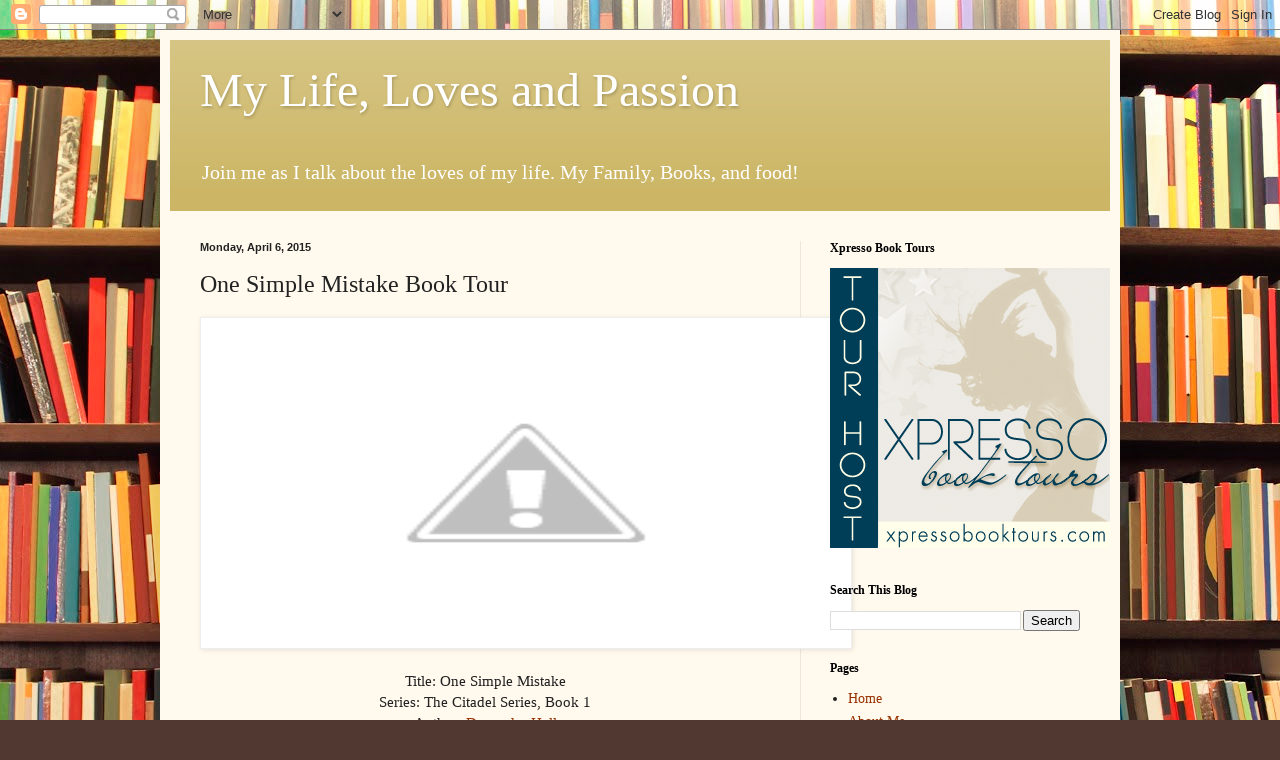

--- FILE ---
content_type: text/html; charset=UTF-8
request_url: https://mullenarmyfamily.blogspot.com/2015/04/one-simple-mistake-book-tour.html
body_size: 21632
content:
<!DOCTYPE html>
<html class='v2' dir='ltr' lang='en'>
<head>
<link href='https://www.blogger.com/static/v1/widgets/335934321-css_bundle_v2.css' rel='stylesheet' type='text/css'/>
<meta content='width=1100' name='viewport'/>
<meta content='text/html; charset=UTF-8' http-equiv='Content-Type'/>
<meta content='blogger' name='generator'/>
<link href='https://mullenarmyfamily.blogspot.com/favicon.ico' rel='icon' type='image/x-icon'/>
<link href='http://mullenarmyfamily.blogspot.com/2015/04/one-simple-mistake-book-tour.html' rel='canonical'/>
<link rel="alternate" type="application/atom+xml" title="My Life, Loves and Passion - Atom" href="https://mullenarmyfamily.blogspot.com/feeds/posts/default" />
<link rel="alternate" type="application/rss+xml" title="My Life, Loves and Passion - RSS" href="https://mullenarmyfamily.blogspot.com/feeds/posts/default?alt=rss" />
<link rel="service.post" type="application/atom+xml" title="My Life, Loves and Passion - Atom" href="https://www.blogger.com/feeds/7577409893350013880/posts/default" />

<link rel="alternate" type="application/atom+xml" title="My Life, Loves and Passion - Atom" href="https://mullenarmyfamily.blogspot.com/feeds/1840393276311411110/comments/default" />
<!--Can't find substitution for tag [blog.ieCssRetrofitLinks]-->
<link href='https://lh6.googleusercontent.com/-zYzFTZ3OVPw/VRb-NCYj4fI/AAAAAAAAIKA/Z4EW3bwMKic/s640/banner.png' rel='image_src'/>
<meta content='http://mullenarmyfamily.blogspot.com/2015/04/one-simple-mistake-book-tour.html' property='og:url'/>
<meta content='One Simple Mistake Book Tour' property='og:title'/>
<meta content='   Title: One Simple Mistake   Series: The Citadel Series, Book 1   Author: Deanndra Hall   Genre: Erotic Romance, BDSM   Tour Host: DRC Pro...' property='og:description'/>
<meta content='https://lh6.googleusercontent.com/-zYzFTZ3OVPw/VRb-NCYj4fI/AAAAAAAAIKA/Z4EW3bwMKic/w1200-h630-p-k-no-nu/banner.png' property='og:image'/>
<title>My Life, Loves and Passion: One Simple Mistake Book Tour</title>
<style id='page-skin-1' type='text/css'><!--
/*
-----------------------------------------------
Blogger Template Style
Name:     Simple
Designer: Blogger
URL:      www.blogger.com
----------------------------------------------- */
/* Content
----------------------------------------------- */
body {
font: normal normal 14px Georgia, Utopia, 'Palatino Linotype', Palatino, serif;
color: #222222;
background: #513831 url(//themes.googleusercontent.com/image?id=1KH22PlFqsiVYxboQNAoJjYmRbw5M4REHmdJbHT5M2x9zVMGrCqwSjZvaQW_A10KPc6Il) repeat scroll top center /* Credit: luoman (https://www.istockphoto.com/googleimages.php?id=11394138&amp;platform=blogger) */;
padding: 0 40px 40px 40px;
}
html body .region-inner {
min-width: 0;
max-width: 100%;
width: auto;
}
h2 {
font-size: 22px;
}
a:link {
text-decoration:none;
color: #993300;
}
a:visited {
text-decoration:none;
color: #888888;
}
a:hover {
text-decoration:underline;
color: #ff1900;
}
.body-fauxcolumn-outer .fauxcolumn-inner {
background: transparent none repeat scroll top left;
_background-image: none;
}
.body-fauxcolumn-outer .cap-top {
position: absolute;
z-index: 1;
height: 400px;
width: 100%;
}
.body-fauxcolumn-outer .cap-top .cap-left {
width: 100%;
background: transparent none repeat-x scroll top left;
_background-image: none;
}
.content-outer {
-moz-box-shadow: 0 0 40px rgba(0, 0, 0, .15);
-webkit-box-shadow: 0 0 5px rgba(0, 0, 0, .15);
-goog-ms-box-shadow: 0 0 10px #333333;
box-shadow: 0 0 40px rgba(0, 0, 0, .15);
margin-bottom: 1px;
}
.content-inner {
padding: 10px 10px;
}
.content-inner {
background-color: #fff9ee;
}
/* Header
----------------------------------------------- */
.header-outer {
background: #ccb666 url(https://resources.blogblog.com/blogblog/data/1kt/simple/gradients_light.png) repeat-x scroll 0 -400px;
_background-image: none;
}
.Header h1 {
font: normal normal 48px Georgia, Utopia, 'Palatino Linotype', Palatino, serif;
color: #ffffff;
text-shadow: 1px 2px 3px rgba(0, 0, 0, .2);
}
.Header h1 a {
color: #ffffff;
}
.Header .description {
font-size: 140%;
color: #ffffff;
}
.header-inner .Header .titlewrapper {
padding: 22px 30px;
}
.header-inner .Header .descriptionwrapper {
padding: 0 30px;
}
/* Tabs
----------------------------------------------- */
.tabs-inner .section:first-child {
border-top: 0 solid #eee5dd;
}
.tabs-inner .section:first-child ul {
margin-top: -0;
border-top: 0 solid #eee5dd;
border-left: 0 solid #eee5dd;
border-right: 0 solid #eee5dd;
}
.tabs-inner .widget ul {
background: #fff9ee none repeat-x scroll 0 -800px;
_background-image: none;
border-bottom: 1px solid #eee5dd;
margin-top: 0;
margin-left: -30px;
margin-right: -30px;
}
.tabs-inner .widget li a {
display: inline-block;
padding: .6em 1em;
font: normal normal 16px Georgia, Utopia, 'Palatino Linotype', Palatino, serif;
color: #998877;
border-left: 1px solid #fff9ee;
border-right: 1px solid #eee5dd;
}
.tabs-inner .widget li:first-child a {
border-left: none;
}
.tabs-inner .widget li.selected a, .tabs-inner .widget li a:hover {
color: #000000;
background-color: #fff9ee;
text-decoration: none;
}
/* Columns
----------------------------------------------- */
.main-outer {
border-top: 0 solid #eee5dd;
}
.fauxcolumn-left-outer .fauxcolumn-inner {
border-right: 1px solid #eee5dd;
}
.fauxcolumn-right-outer .fauxcolumn-inner {
border-left: 1px solid #eee5dd;
}
/* Headings
----------------------------------------------- */
div.widget > h2,
div.widget h2.title {
margin: 0 0 1em 0;
font: normal bold 12px Georgia, Utopia, 'Palatino Linotype', Palatino, serif;
color: #000000;
}
/* Widgets
----------------------------------------------- */
.widget .zippy {
color: #999999;
text-shadow: 2px 2px 1px rgba(0, 0, 0, .1);
}
.widget .popular-posts ul {
list-style: none;
}
/* Posts
----------------------------------------------- */
h2.date-header {
font: normal bold 11px Arial, Tahoma, Helvetica, FreeSans, sans-serif;
}
.date-header span {
background-color: transparent;
color: #222222;
padding: inherit;
letter-spacing: inherit;
margin: inherit;
}
.main-inner {
padding-top: 30px;
padding-bottom: 30px;
}
.main-inner .column-center-inner {
padding: 0 15px;
}
.main-inner .column-center-inner .section {
margin: 0 15px;
}
.post {
margin: 0 0 25px 0;
}
h3.post-title, .comments h4 {
font: normal normal 24px Georgia, Utopia, 'Palatino Linotype', Palatino, serif;
margin: .75em 0 0;
}
.post-body {
font-size: 110%;
line-height: 1.4;
position: relative;
}
.post-body img, .post-body .tr-caption-container, .Profile img, .Image img,
.BlogList .item-thumbnail img {
padding: 2px;
background: #ffffff;
border: 1px solid #eeeeee;
-moz-box-shadow: 1px 1px 5px rgba(0, 0, 0, .1);
-webkit-box-shadow: 1px 1px 5px rgba(0, 0, 0, .1);
box-shadow: 1px 1px 5px rgba(0, 0, 0, .1);
}
.post-body img, .post-body .tr-caption-container {
padding: 5px;
}
.post-body .tr-caption-container {
color: #222222;
}
.post-body .tr-caption-container img {
padding: 0;
background: transparent;
border: none;
-moz-box-shadow: 0 0 0 rgba(0, 0, 0, .1);
-webkit-box-shadow: 0 0 0 rgba(0, 0, 0, .1);
box-shadow: 0 0 0 rgba(0, 0, 0, .1);
}
.post-header {
margin: 0 0 1.5em;
line-height: 1.6;
font-size: 90%;
}
.post-footer {
margin: 20px -2px 0;
padding: 5px 10px;
color: #666555;
background-color: #eee9dd;
border-bottom: 1px solid #eeeeee;
line-height: 1.6;
font-size: 90%;
}
#comments .comment-author {
padding-top: 1.5em;
border-top: 1px solid #eee5dd;
background-position: 0 1.5em;
}
#comments .comment-author:first-child {
padding-top: 0;
border-top: none;
}
.avatar-image-container {
margin: .2em 0 0;
}
#comments .avatar-image-container img {
border: 1px solid #eeeeee;
}
/* Comments
----------------------------------------------- */
.comments .comments-content .icon.blog-author {
background-repeat: no-repeat;
background-image: url([data-uri]);
}
.comments .comments-content .loadmore a {
border-top: 1px solid #999999;
border-bottom: 1px solid #999999;
}
.comments .comment-thread.inline-thread {
background-color: #eee9dd;
}
.comments .continue {
border-top: 2px solid #999999;
}
/* Accents
---------------------------------------------- */
.section-columns td.columns-cell {
border-left: 1px solid #eee5dd;
}
.blog-pager {
background: transparent none no-repeat scroll top center;
}
.blog-pager-older-link, .home-link,
.blog-pager-newer-link {
background-color: #fff9ee;
padding: 5px;
}
.footer-outer {
border-top: 0 dashed #bbbbbb;
}
/* Mobile
----------------------------------------------- */
body.mobile  {
background-size: auto;
}
.mobile .body-fauxcolumn-outer {
background: transparent none repeat scroll top left;
}
.mobile .body-fauxcolumn-outer .cap-top {
background-size: 100% auto;
}
.mobile .content-outer {
-webkit-box-shadow: 0 0 3px rgba(0, 0, 0, .15);
box-shadow: 0 0 3px rgba(0, 0, 0, .15);
}
.mobile .tabs-inner .widget ul {
margin-left: 0;
margin-right: 0;
}
.mobile .post {
margin: 0;
}
.mobile .main-inner .column-center-inner .section {
margin: 0;
}
.mobile .date-header span {
padding: 0.1em 10px;
margin: 0 -10px;
}
.mobile h3.post-title {
margin: 0;
}
.mobile .blog-pager {
background: transparent none no-repeat scroll top center;
}
.mobile .footer-outer {
border-top: none;
}
.mobile .main-inner, .mobile .footer-inner {
background-color: #fff9ee;
}
.mobile-index-contents {
color: #222222;
}
.mobile-link-button {
background-color: #993300;
}
.mobile-link-button a:link, .mobile-link-button a:visited {
color: #ffffff;
}
.mobile .tabs-inner .section:first-child {
border-top: none;
}
.mobile .tabs-inner .PageList .widget-content {
background-color: #fff9ee;
color: #000000;
border-top: 1px solid #eee5dd;
border-bottom: 1px solid #eee5dd;
}
.mobile .tabs-inner .PageList .widget-content .pagelist-arrow {
border-left: 1px solid #eee5dd;
}

--></style>
<style id='template-skin-1' type='text/css'><!--
body {
min-width: 960px;
}
.content-outer, .content-fauxcolumn-outer, .region-inner {
min-width: 960px;
max-width: 960px;
_width: 960px;
}
.main-inner .columns {
padding-left: 0;
padding-right: 310px;
}
.main-inner .fauxcolumn-center-outer {
left: 0;
right: 310px;
/* IE6 does not respect left and right together */
_width: expression(this.parentNode.offsetWidth -
parseInt("0") -
parseInt("310px") + 'px');
}
.main-inner .fauxcolumn-left-outer {
width: 0;
}
.main-inner .fauxcolumn-right-outer {
width: 310px;
}
.main-inner .column-left-outer {
width: 0;
right: 100%;
margin-left: -0;
}
.main-inner .column-right-outer {
width: 310px;
margin-right: -310px;
}
#layout {
min-width: 0;
}
#layout .content-outer {
min-width: 0;
width: 800px;
}
#layout .region-inner {
min-width: 0;
width: auto;
}
body#layout div.add_widget {
padding: 8px;
}
body#layout div.add_widget a {
margin-left: 32px;
}
--></style>
<style>
    body {background-image:url(\/\/themes.googleusercontent.com\/image?id=1KH22PlFqsiVYxboQNAoJjYmRbw5M4REHmdJbHT5M2x9zVMGrCqwSjZvaQW_A10KPc6Il);}
    
@media (max-width: 200px) { body {background-image:url(\/\/themes.googleusercontent.com\/image?id=1KH22PlFqsiVYxboQNAoJjYmRbw5M4REHmdJbHT5M2x9zVMGrCqwSjZvaQW_A10KPc6Il&options=w200);}}
@media (max-width: 400px) and (min-width: 201px) { body {background-image:url(\/\/themes.googleusercontent.com\/image?id=1KH22PlFqsiVYxboQNAoJjYmRbw5M4REHmdJbHT5M2x9zVMGrCqwSjZvaQW_A10KPc6Il&options=w400);}}
@media (max-width: 800px) and (min-width: 401px) { body {background-image:url(\/\/themes.googleusercontent.com\/image?id=1KH22PlFqsiVYxboQNAoJjYmRbw5M4REHmdJbHT5M2x9zVMGrCqwSjZvaQW_A10KPc6Il&options=w800);}}
@media (max-width: 1200px) and (min-width: 801px) { body {background-image:url(\/\/themes.googleusercontent.com\/image?id=1KH22PlFqsiVYxboQNAoJjYmRbw5M4REHmdJbHT5M2x9zVMGrCqwSjZvaQW_A10KPc6Il&options=w1200);}}
/* Last tag covers anything over one higher than the previous max-size cap. */
@media (min-width: 1201px) { body {background-image:url(\/\/themes.googleusercontent.com\/image?id=1KH22PlFqsiVYxboQNAoJjYmRbw5M4REHmdJbHT5M2x9zVMGrCqwSjZvaQW_A10KPc6Il&options=w1600);}}
  </style>
<link href='https://www.blogger.com/dyn-css/authorization.css?targetBlogID=7577409893350013880&amp;zx=e6cc2617-fd6c-45b1-aa8f-0d85dd39d632' media='none' onload='if(media!=&#39;all&#39;)media=&#39;all&#39;' rel='stylesheet'/><noscript><link href='https://www.blogger.com/dyn-css/authorization.css?targetBlogID=7577409893350013880&amp;zx=e6cc2617-fd6c-45b1-aa8f-0d85dd39d632' rel='stylesheet'/></noscript>
<meta name='google-adsense-platform-account' content='ca-host-pub-1556223355139109'/>
<meta name='google-adsense-platform-domain' content='blogspot.com'/>

<!-- data-ad-client=ca-pub-6804191432591757 -->

</head>
<body class='loading variant-literate'>
<div class='navbar section' id='navbar' name='Navbar'><div class='widget Navbar' data-version='1' id='Navbar1'><script type="text/javascript">
    function setAttributeOnload(object, attribute, val) {
      if(window.addEventListener) {
        window.addEventListener('load',
          function(){ object[attribute] = val; }, false);
      } else {
        window.attachEvent('onload', function(){ object[attribute] = val; });
      }
    }
  </script>
<div id="navbar-iframe-container"></div>
<script type="text/javascript" src="https://apis.google.com/js/platform.js"></script>
<script type="text/javascript">
      gapi.load("gapi.iframes:gapi.iframes.style.bubble", function() {
        if (gapi.iframes && gapi.iframes.getContext) {
          gapi.iframes.getContext().openChild({
              url: 'https://www.blogger.com/navbar/7577409893350013880?po\x3d1840393276311411110\x26origin\x3dhttps://mullenarmyfamily.blogspot.com',
              where: document.getElementById("navbar-iframe-container"),
              id: "navbar-iframe"
          });
        }
      });
    </script><script type="text/javascript">
(function() {
var script = document.createElement('script');
script.type = 'text/javascript';
script.src = '//pagead2.googlesyndication.com/pagead/js/google_top_exp.js';
var head = document.getElementsByTagName('head')[0];
if (head) {
head.appendChild(script);
}})();
</script>
</div></div>
<div class='body-fauxcolumns'>
<div class='fauxcolumn-outer body-fauxcolumn-outer'>
<div class='cap-top'>
<div class='cap-left'></div>
<div class='cap-right'></div>
</div>
<div class='fauxborder-left'>
<div class='fauxborder-right'></div>
<div class='fauxcolumn-inner'>
</div>
</div>
<div class='cap-bottom'>
<div class='cap-left'></div>
<div class='cap-right'></div>
</div>
</div>
</div>
<div class='content'>
<div class='content-fauxcolumns'>
<div class='fauxcolumn-outer content-fauxcolumn-outer'>
<div class='cap-top'>
<div class='cap-left'></div>
<div class='cap-right'></div>
</div>
<div class='fauxborder-left'>
<div class='fauxborder-right'></div>
<div class='fauxcolumn-inner'>
</div>
</div>
<div class='cap-bottom'>
<div class='cap-left'></div>
<div class='cap-right'></div>
</div>
</div>
</div>
<div class='content-outer'>
<div class='content-cap-top cap-top'>
<div class='cap-left'></div>
<div class='cap-right'></div>
</div>
<div class='fauxborder-left content-fauxborder-left'>
<div class='fauxborder-right content-fauxborder-right'></div>
<div class='content-inner'>
<header>
<div class='header-outer'>
<div class='header-cap-top cap-top'>
<div class='cap-left'></div>
<div class='cap-right'></div>
</div>
<div class='fauxborder-left header-fauxborder-left'>
<div class='fauxborder-right header-fauxborder-right'></div>
<div class='region-inner header-inner'>
<div class='header section' id='header' name='Header'><div class='widget Header' data-version='1' id='Header1'>
<div id='header-inner'>
<div class='titlewrapper'>
<h1 class='title'>
<a href='https://mullenarmyfamily.blogspot.com/'>
My Life, Loves and Passion
</a>
</h1>
</div>
<div class='descriptionwrapper'>
<p class='description'><span>Join me as I talk about the loves of my life. My Family, Books, and food!</span></p>
</div>
</div>
</div></div>
</div>
</div>
<div class='header-cap-bottom cap-bottom'>
<div class='cap-left'></div>
<div class='cap-right'></div>
</div>
</div>
</header>
<div class='tabs-outer'>
<div class='tabs-cap-top cap-top'>
<div class='cap-left'></div>
<div class='cap-right'></div>
</div>
<div class='fauxborder-left tabs-fauxborder-left'>
<div class='fauxborder-right tabs-fauxborder-right'></div>
<div class='region-inner tabs-inner'>
<div class='tabs no-items section' id='crosscol' name='Cross-Column'></div>
<div class='tabs no-items section' id='crosscol-overflow' name='Cross-Column 2'></div>
</div>
</div>
<div class='tabs-cap-bottom cap-bottom'>
<div class='cap-left'></div>
<div class='cap-right'></div>
</div>
</div>
<div class='main-outer'>
<div class='main-cap-top cap-top'>
<div class='cap-left'></div>
<div class='cap-right'></div>
</div>
<div class='fauxborder-left main-fauxborder-left'>
<div class='fauxborder-right main-fauxborder-right'></div>
<div class='region-inner main-inner'>
<div class='columns fauxcolumns'>
<div class='fauxcolumn-outer fauxcolumn-center-outer'>
<div class='cap-top'>
<div class='cap-left'></div>
<div class='cap-right'></div>
</div>
<div class='fauxborder-left'>
<div class='fauxborder-right'></div>
<div class='fauxcolumn-inner'>
</div>
</div>
<div class='cap-bottom'>
<div class='cap-left'></div>
<div class='cap-right'></div>
</div>
</div>
<div class='fauxcolumn-outer fauxcolumn-left-outer'>
<div class='cap-top'>
<div class='cap-left'></div>
<div class='cap-right'></div>
</div>
<div class='fauxborder-left'>
<div class='fauxborder-right'></div>
<div class='fauxcolumn-inner'>
</div>
</div>
<div class='cap-bottom'>
<div class='cap-left'></div>
<div class='cap-right'></div>
</div>
</div>
<div class='fauxcolumn-outer fauxcolumn-right-outer'>
<div class='cap-top'>
<div class='cap-left'></div>
<div class='cap-right'></div>
</div>
<div class='fauxborder-left'>
<div class='fauxborder-right'></div>
<div class='fauxcolumn-inner'>
</div>
</div>
<div class='cap-bottom'>
<div class='cap-left'></div>
<div class='cap-right'></div>
</div>
</div>
<!-- corrects IE6 width calculation -->
<div class='columns-inner'>
<div class='column-center-outer'>
<div class='column-center-inner'>
<div class='main section' id='main' name='Main'><div class='widget Blog' data-version='1' id='Blog1'>
<div class='blog-posts hfeed'>

          <div class="date-outer">
        
<h2 class='date-header'><span>Monday, April 6, 2015</span></h2>

          <div class="date-posts">
        
<div class='post-outer'>
<div class='post hentry uncustomized-post-template' itemprop='blogPost' itemscope='itemscope' itemtype='http://schema.org/BlogPosting'>
<meta content='https://lh6.googleusercontent.com/-zYzFTZ3OVPw/VRb-NCYj4fI/AAAAAAAAIKA/Z4EW3bwMKic/s640/banner.png' itemprop='image_url'/>
<meta content='7577409893350013880' itemprop='blogId'/>
<meta content='1840393276311411110' itemprop='postId'/>
<a name='1840393276311411110'></a>
<h3 class='post-title entry-title' itemprop='name'>
One Simple Mistake Book Tour
</h3>
<div class='post-header'>
<div class='post-header-line-1'></div>
</div>
<div class='post-body entry-content' id='post-body-1840393276311411110' itemprop='description articleBody'>
<img alt="" height="320" src="https://lh6.googleusercontent.com/-zYzFTZ3OVPw/VRb-NCYj4fI/AAAAAAAAIKA/Z4EW3bwMKic/s640/banner.png" style="display: block; float: none; margin-left: auto; margin-right: auto;" width="640" />
<br />
<div align="center">
Title: One Simple Mistake</div>
<div align="center">
Series: The Citadel Series, Book 1</div>
<div align="center">
Author: <a href="http://www.deanndrahall.blogspot.com/">Deanndra Hall</a></div>
<div align="center">
Genre: Erotic Romance, BDSM</div>
<div align="center">
Tour Host: <a href="https://www.blogger.com/www.drcpromotions.com">DRC Promotions</a></div>
<h1 align="center">
</h1>
<h1 align="center">
<img alt="" src="https://lh6.googleusercontent.com/-CmSio4RqNww/VRb_BhDVovI/AAAAAAAAIKc/xn2bGVTvalA/s512/OSMjpg.jpg" /></h1>
<h1 align="center">
Synopsis:</h1>
He already knew, but he's about to be reminded: Your whole world can change forever in a split second.

<b>A man with a broken heart.</b>

Doug Benton's heart was broken when he misread the cues of a purely sexual threesome. But when he meets Vivian, the sister of his employer's daughter-in-law, he wonders if she's as hungry for a real relationship as he is. There's just one problem: He's a Dominant. And Vivian is possibly the most vanilla woman he's ever met. That knowledge leaves him wondering if they could ever have anything that would last.

<b>A woman scorned.</b>

Vivian Norton has been dumped one too many times - the last time, at the altar. To make matters worse, she's fallen in love with the one man she most certainly shouldn't have. When she meets Doug at a Walters family gathering, her first thought of the good looking security agent is simply, <i>What a heartbreaker!</i> As Vivian gets to know Doug, she begins to wonder if they could have something more than just a fling and, even though she's scared, his calm strength gives her security and hope.

As time passes, it becomes more and more obvious to the strong, passionate young man and the sweet, innocent, curvy redhead that they want a relationship that'll stand the test of time. Everything falls into place, and they discover that each is exactly what the other needs.

<b>But all it takes is one simple mistake to ruin everything.</b>

And when Doug makes that mistake, there's no going back. He doesn't mean to. He tries to fix it, to take it back, to make it all right, but Vivian is having none of that. And when he finally forces her hand, he learns a painful lesson.

<b><i>There's no coming back from some mistakes.</i></b>

In this first volume of the Citadel series, the first spinoff series of the popular Love Under Construction series, revisit the world of the Walters family in Louisville, Kentucky, and two characters you knew but wanted to know better. It's a story of love, loss, and what happens when "I'm sorry" just may not be enough. Is there hope?

In Deanndra Hall's stories? <b>There's always hope.</b>

<b>WARNING: This book contains graphic sexual content and detailed injuries and medical situations. It is not considered suitable for those under the age of 18 years. Reader discretion advised.</b>

<strong><img alt="" height="426" src="https://lh3.googleusercontent.com/-0YOhk88w-zg/VRipc2vb-RI/AAAAAAAAILU/WOvNGlv5NtM/s720/teaser1.png" style="display: block; float: none; margin-left: auto; margin-right: auto;" width="640" /></strong>
<br />
<h1 align="center">
Buy The Book</h1>
<div align="center">
<a href="http://amzn.to/1G9VkNh"><img alt="" src="https://lh4.googleusercontent.com/-GKYURGsTGyg/VO58MlgjP2I/AAAAAAAAHmc/z7fFHFfs7xs/s200/amazon-button.png" /></a></div>
<h1 align="center">
Excerpt</h1>
&#8220;Do you . . .&#8221; She stopped and Doug waited until he couldn&#8217;t wait anymore.

&#8220;What, baby? Spit it out.&#8221;

&#8220;Do you . . . think I&#8217;m a slut? I mean, I let you do anything you want to me, and I never make you stop. I take it because I love you and I want to feel sexy and desirable when I&#8217;m with you, but do I disgust you?&#8221; She cast her eyes downward and watched her finger cut through the dark blond hair on his chest.

&#8220;Viv?&#8221; When she didn&#8217;t respond, Doug put a finger under her chin and tipped her face up. &#8220;Viv, yes, I think you&#8217;re a slut &#8211; my slut. You&#8217;re a slut for me. That&#8217;s as it should be. Your body should be available for my use, but mine should be for yours too. That&#8217;s why I always ask you what you want. I&#8217;ll do whatever it takes to satisfy you, and I love the fact that you feel comfortable enough with me to just let go and do anything and everything. There shouldn&#8217;t be any shame between us.&#8221;

Her blue eyes searched his. No, he wasn&#8217;t making fun of her, she could tell. He meant every word. &#8220;You like me being slutty?&#8221;

Doug snorted. &#8220;Yeah, for me! But not for anyone else. I want you all to myself. The fact that you want it with me just tells me that we&#8217;ve really got something here, something that will let us be honest and open with the other person. Do you feel that way?&#8221;

&#8220;Yeah, I really do.&#8221; She stopped for a few seconds. &#8220;If you wanted to take me out into the middle of a field, strip me naked, and fuck me right there on the bare ground for an hour, I wouldn&#8217;t be embarrassed.&#8221;

He laughed and shrugged. &#8220;I don&#8217;t know why I&#8217;d ever want to do that, but okay then! Just know that I ask you to do the things most people would consider slutty because I want you to explore and learn, to grow sexually and know what you want and what you want to give to me. Yeah, you can be a slut, but you&#8217;re my slut. And I love that about you.&#8221;

<img alt="" src="https://lh6.googleusercontent.com/-HywfLMNUaNA/VRipbxZK3UI/AAAAAAAAILE/pmalZgvJpw4/s512/teaser2.png" style="display: block; float: none; margin-left: auto; margin-right: auto;" />
<br />
<h1 align="center">
The Love Under Construction Series</h1>
<blockquote>
<div style="text-align: center;">
<strong>The Citadel Series is the long awaited spin-off from the wildly popular Love Under Construction Series.  For a limited time get the book that started it all, Laying A Foundation, Book 1 from the Love Under Construction Series <span style="text-decoration: underline;"><span style="color: red; text-decoration: underline;">FREE!
</span></span><span style="color: red;"><span style="color: black;">Click Image to Buy</span></span></strong></div>
</blockquote>
<div align="center">
<a href="http://www.amazon.com/gp/product/B00EJ725TY/ref=as_li_tl?ie=UTF8&amp;camp=1789&amp;creative=9325&amp;creativeASIN=B00EJ725TY&amp;linkCode=as2&amp;tag=drusrancha-20&amp;linkId=SOONKGHZVSXX7AHK"><img alt="" border="0" src="https://lh3.googleusercontent.com/blogger_img_proxy/[base64]s0-d"></a>     <a href="http://www.amazon.com/gp/product/B00GCRP9KQ/ref=as_li_tl?ie=UTF8&amp;camp=1789&amp;creative=9325&amp;creativeASIN=B00GCRP9KQ&amp;linkCode=as2&amp;tag=drusrancha-20&amp;linkId=ZTL2DW7OYGLQZLTB"><img alt="" border="0" src="https://lh3.googleusercontent.com/blogger_img_proxy/[base64]s0-d"></a>     <a href="http://www.amazon.com/gp/product/B00KF073C8/ref=as_li_tl?ie=UTF8&amp;camp=1789&amp;creative=9325&amp;creativeASIN=B00KF073C8&amp;linkCode=as2&amp;tag=drusrancha-20&amp;linkId=JFY7PNMPRP2R65QJ"><img alt="" border="0" src="https://lh3.googleusercontent.com/blogger_img_proxy/[base64]s0-d"></a>     <a href="http://www.amazon.com/gp/product/B00ODE4L5O/ref=as_li_tl?ie=UTF8&amp;camp=1789&amp;creative=9325&amp;creativeASIN=B00ODE4L5O&amp;linkCode=as2&amp;tag=drusrancha-20&amp;linkId=RYXCKUURW7FLBLOH"><img alt="" border="0" src="https://lh3.googleusercontent.com/blogger_img_proxy/[base64]s0-d"></a></div>
&nbsp;

<img alt="" src="https://lh6.googleusercontent.com/-BnZ4y33kIhE/VRipc2Um2sI/AAAAAAAAILQ/uq9VQWLFCPU/s512/teaser3.png" style="display: block; float: none; margin-left: auto; margin-right: auto;" />

&nbsp;
<br />
<h1 align="center">
About The Author</h1>
<div align="justify">
<img align="left" alt="" height="240" src="https://lh5.googleusercontent.com/-SGDkR6gZMw0/VMvSEnmTbCI/AAAAAAAAG_I/THzde86z9Aw/s512/1625540_1476179272601271_299131107_n.jpg" style="display: inline; float: left; margin: 0px 10px;" width="240" />For as long as I can remember, I've been a writer . . .</div>
<div align="justify">
and it has served me well. I wrote for local publications, wrote marketing and advertising materials, wrote for academic publications, and eventually grew jaded with the writing profession as I often watched others take credit for my hard work. I retreated into the world of 3-D art in the fiber and textile mediums and hid out in a world of colors and textures. But, truth is, there was always a story or two in my head. It wasn't until Nikki and I met in my imagination that I decided it was time to let those stories out, and I'm glad I did. My readers now get to enjoy the fruits of my imagination and, believe me, it runs wild!</div>
<div align="justify">
On the personal side, I've been happily married to my lover and best friend for over thirty years, and I have two wonderful adult kids who've blessed me with two excellent choices of life partners. When I'm not writing, I'm playing with my three crazy little dogs, hiking in a local recreation area, kayaking, working out at the gym, tending my herbs, cooking, or doing some kind of research.</div>
<div align="justify">
But I'd really rather be writing!</div>
<div align="justify">
</div>
<h2 align="center">
Connect with Deanndra</h2>
<div align="center">
<a href="http://www.deanndrahall.com/"><span style="font-size: medium;">Website</span></a><span style="font-size: medium;">  |  </span><a href="https://www.facebook.com/deanndra.hall.author"><span style="font-size: medium;">Facebook</span></a><span style="font-size: medium;">  |  </span><a href="http://www.deanndrahall.blogspot.com/"><span style="font-size: medium;">Blog</span></a><span style="font-size: medium;">  |  </span><a href="http://www.amazon.com/Deanndra-Hall/e/B00I397U08/ref=sr_ntt_srch_lnk_1?qid=1422643798&amp;sr=1-1"><span style="font-size: medium;">Amazon Author Page</span></a><span style="font-size: medium;">  |  </span><a href="https://www.tsu.co/DeanndraHall"><span style="font-size: medium;">tsu</span></a><span style="font-size: medium;">  |  </span><a href="https://twitter.com/DeanndraHall"><span style="font-size: medium;">Twitter</span></a><span style="font-size: medium;">  |  </span><a href="http://eepurl.com/2NYbX"><span style="font-size: medium;">Newsletter</span></a></div>
<div align="center">
</div>
<div align="center">
</div>
<div align="center">
</div>
<a href="http://www.drcpromotions.com/wp-content/uploads/2015/03/OSM_POD.jpg"><img alt="Pageflex Persona [document: PRS0000026_00032]" class="alignnone  wp-image-1897" height="617" src="https://lh3.googleusercontent.com/blogger_img_proxy/AEn0k_tFMZl4ebWg2UFs7OsG-gWbKuAmF732wL9-J9EjtgKYcCe0C5UU6N6926p1S4XJ-umTcYBMFC2hGKVz-SjoGDH-FSOU0yy91AFLhJUMMY7kslwZn054IWo1e9VtyGdfaQnMWieRQcxmZEnRofItATQ=s0-d" width="820"></a>

<a href="http://www.drcpromotions.com/"><img alt="" height="93" src="https://lh4.googleusercontent.com/-G51ygoFtxhs/VHZCfcJ4GlI/AAAAAAAAF2U/ol1OGD2CQls/s625/DRC%2520Promotions%2520logo%2520smblog.png" style="display: block; float: none; margin: 0px auto;" width="240" /></a>
<div style='clear: both;'></div>
</div>
<div class='post-footer'>
<div class='post-footer-line post-footer-line-1'>
<span class='post-author vcard'>
</span>
<span class='post-timestamp'>
at
<meta content='http://mullenarmyfamily.blogspot.com/2015/04/one-simple-mistake-book-tour.html' itemprop='url'/>
<a class='timestamp-link' href='https://mullenarmyfamily.blogspot.com/2015/04/one-simple-mistake-book-tour.html' rel='bookmark' title='permanent link'><abbr class='published' itemprop='datePublished' title='2015-04-06T07:00:00-05:00'>April 06, 2015</abbr></a>
</span>
<span class='post-comment-link'>
</span>
<span class='post-icons'>
<span class='item-control blog-admin pid-338481661'>
<a href='https://www.blogger.com/post-edit.g?blogID=7577409893350013880&postID=1840393276311411110&from=pencil' title='Edit Post'>
<img alt='' class='icon-action' height='18' src='https://resources.blogblog.com/img/icon18_edit_allbkg.gif' width='18'/>
</a>
</span>
</span>
<div class='post-share-buttons goog-inline-block'>
<a class='goog-inline-block share-button sb-email' href='https://www.blogger.com/share-post.g?blogID=7577409893350013880&postID=1840393276311411110&target=email' target='_blank' title='Email This'><span class='share-button-link-text'>Email This</span></a><a class='goog-inline-block share-button sb-blog' href='https://www.blogger.com/share-post.g?blogID=7577409893350013880&postID=1840393276311411110&target=blog' onclick='window.open(this.href, "_blank", "height=270,width=475"); return false;' target='_blank' title='BlogThis!'><span class='share-button-link-text'>BlogThis!</span></a><a class='goog-inline-block share-button sb-twitter' href='https://www.blogger.com/share-post.g?blogID=7577409893350013880&postID=1840393276311411110&target=twitter' target='_blank' title='Share to X'><span class='share-button-link-text'>Share to X</span></a><a class='goog-inline-block share-button sb-facebook' href='https://www.blogger.com/share-post.g?blogID=7577409893350013880&postID=1840393276311411110&target=facebook' onclick='window.open(this.href, "_blank", "height=430,width=640"); return false;' target='_blank' title='Share to Facebook'><span class='share-button-link-text'>Share to Facebook</span></a><a class='goog-inline-block share-button sb-pinterest' href='https://www.blogger.com/share-post.g?blogID=7577409893350013880&postID=1840393276311411110&target=pinterest' target='_blank' title='Share to Pinterest'><span class='share-button-link-text'>Share to Pinterest</span></a>
</div>
</div>
<div class='post-footer-line post-footer-line-2'>
<span class='post-labels'>
Labels:
<a href='https://mullenarmyfamily.blogspot.com/search/label/Books' rel='tag'>Books</a>
</span>
</div>
<div class='post-footer-line post-footer-line-3'>
<span class='post-location'>
</span>
</div>
</div>
</div>
<div class='comments' id='comments'>
<a name='comments'></a>
<h4>No comments:</h4>
<div id='Blog1_comments-block-wrapper'>
<dl class='avatar-comment-indent' id='comments-block'>
</dl>
</div>
<p class='comment-footer'>
<div class='comment-form'>
<a name='comment-form'></a>
<h4 id='comment-post-message'>Post a Comment</h4>
<p>
</p>
<a href='https://www.blogger.com/comment/frame/7577409893350013880?po=1840393276311411110&hl=en&saa=85391&origin=https://mullenarmyfamily.blogspot.com' id='comment-editor-src'></a>
<iframe allowtransparency='true' class='blogger-iframe-colorize blogger-comment-from-post' frameborder='0' height='410px' id='comment-editor' name='comment-editor' src='' width='100%'></iframe>
<script src='https://www.blogger.com/static/v1/jsbin/2830521187-comment_from_post_iframe.js' type='text/javascript'></script>
<script type='text/javascript'>
      BLOG_CMT_createIframe('https://www.blogger.com/rpc_relay.html');
    </script>
</div>
</p>
</div>
</div>
<div class='inline-ad'>
<!--Can't find substitution for tag [adCode]-->
</div>

        </div></div>
      
</div>
<div class='blog-pager' id='blog-pager'>
<span id='blog-pager-newer-link'>
<a class='blog-pager-newer-link' href='https://mullenarmyfamily.blogspot.com/2015/04/the-art-and-science-of-healing-book-tour.html' id='Blog1_blog-pager-newer-link' title='Newer Post'>Newer Post</a>
</span>
<span id='blog-pager-older-link'>
<a class='blog-pager-older-link' href='https://mullenarmyfamily.blogspot.com/2015/04/blog-tour-for-covert-danger.html' id='Blog1_blog-pager-older-link' title='Older Post'>Older Post</a>
</span>
<a class='home-link' href='https://mullenarmyfamily.blogspot.com/'>Home</a>
</div>
<div class='clear'></div>
<div class='post-feeds'>
<div class='feed-links'>
Subscribe to:
<a class='feed-link' href='https://mullenarmyfamily.blogspot.com/feeds/1840393276311411110/comments/default' target='_blank' type='application/atom+xml'>Post Comments (Atom)</a>
</div>
</div>
</div><div class='widget FeaturedPost' data-version='1' id='FeaturedPost1'>
<div class='post-summary'>
<h3><a href='https://mullenarmyfamily.blogspot.com/2018/10/check-out-destiny-fulfilled-plus-enter.html'>Check out Destiny Fulfilled. Plus enter the giveaway </a></h3>
<p>
       Destiny Fulfilled  Laire McKinney  Publication date: August 7th 2018  Genres: Adult, Fantasy, Romance    Only love can save them&#8230;   W...
</p>
<img class='image' src='https://xpressobooktours.com/wp-content/uploads/sites/3/2018/08/Banner_Destiny_Fulfilled_BLOG_TOUR-copy.jpg'/>
</div>
<style type='text/css'>
    .image {
      width: 100%;
    }
  </style>
<div class='clear'></div>
</div>
<div class='widget PopularPosts' data-version='1' id='PopularPosts1'>
<div class='widget-content popular-posts'>
<ul>
<li>
<div class='item-content'>
<div class='item-thumbnail'>
<a href='https://mullenarmyfamily.blogspot.com/2019/01/its-grande-finale-for-no-safe-place-see.html' target='_blank'>
<img alt='' border='0' src='https://blogger.googleusercontent.com/img/b/R29vZ2xl/AVvXsEj9C9Iu498OcPcVzoYDLigi52ww5i0_DYViGjLTL_IhoK-0r7HwzAn6NtHEK14NedW3B3Z4C7kXNHy2cOJnvVt6LrtH5JWPvjthGaPAfDaY4Qn-KvN88EwObE5rhK5aqBIX2fY60jcEwr8/w72-h72-p-k-no-nu/Banner+-+No+Safe+Place.jpg'/>
</a>
</div>
<div class='item-title'><a href='https://mullenarmyfamily.blogspot.com/2019/01/its-grande-finale-for-no-safe-place-see.html'>Its the Grande Finale for No Safe Place! See what everyone thought and Enter the giveaway</a></div>
<div class='item-snippet'>   On Tour with Prism Book Tours     Book Tour Grand Finale for   No Safe Place   By Sherri Shackelford    We hope you enjoyed the tour! If ...</div>
</div>
<div style='clear: both;'></div>
</li>
<li>
<div class='item-content'>
<div class='item-thumbnail'>
<a href='https://mullenarmyfamily.blogspot.com/2018/10/check-out-destiny-fulfilled-plus-enter.html' target='_blank'>
<img alt='' border='0' src='https://lh3.googleusercontent.com/blogger_img_proxy/AEn0k_tP8XTLL-pDgY5YeTp0N887zIQJPyOY55pl_USNlhCt9l57XjqJKAAlvw8iu1lfOzkvQdByh-tMaYyc_WjBLvM52O4gqut2WLzY2d7TSVpg5ZgkdgyUXzZC2Io8FbqVuZchxSFwBQKPtALxrtFbxe4fCmzsDRNvnjxqZjyi0A6d8_S7ywU3vYzjsZCMLMWi=w72-h72-p-k-no-nu'/>
</a>
</div>
<div class='item-title'><a href='https://mullenarmyfamily.blogspot.com/2018/10/check-out-destiny-fulfilled-plus-enter.html'>Check out Destiny Fulfilled. Plus enter the giveaway </a></div>
<div class='item-snippet'>       Destiny Fulfilled  Laire McKinney  Publication date: August 7th 2018  Genres: Adult, Fantasy, Romance    Only love can save them&#8230;   W...</div>
</div>
<div style='clear: both;'></div>
</li>
</ul>
<div class='clear'></div>
</div>
</div></div>
</div>
</div>
<div class='column-left-outer'>
<div class='column-left-inner'>
<aside>
</aside>
</div>
</div>
<div class='column-right-outer'>
<div class='column-right-inner'>
<aside>
<div class='sidebar section' id='sidebar-right-1'><div class='widget HTML' data-version='1' id='HTML3'>
<h2 class='title'>Xpresso Book Tours</h2>
<div class='widget-content'>
<div align="center"><a href="https://xpressobooktours.com/" title="Xpresso Book Tours"><img src="https://blogger.googleusercontent.com/img/b/R29vZ2xl/AVvXsEjFSeZtMS9RSVMofMpKS-mB5f-H_7FMyf7aFNI17Phw0d0BOd4RHHMX8HDgDlWot9bNBr9Vf-6xlymO39GmaLxDRInxCvz4sd1p88F3kkjEL5f7y9EHhJLDvR-WZOos0iZQEJpJYgh-PJg/s1600/ButtonHosts.png" alt="Xpresso Book Tours" style="border:none;" /></a></div>
</div>
<div class='clear'></div>
</div><div class='widget BlogSearch' data-version='1' id='BlogSearch1'>
<h2 class='title'>Search This Blog</h2>
<div class='widget-content'>
<div id='BlogSearch1_form'>
<form action='https://mullenarmyfamily.blogspot.com/search' class='gsc-search-box' target='_top'>
<table cellpadding='0' cellspacing='0' class='gsc-search-box'>
<tbody>
<tr>
<td class='gsc-input'>
<input autocomplete='off' class='gsc-input' name='q' size='10' title='search' type='text' value=''/>
</td>
<td class='gsc-search-button'>
<input class='gsc-search-button' title='search' type='submit' value='Search'/>
</td>
</tr>
</tbody>
</table>
</form>
</div>
</div>
<div class='clear'></div>
</div><div class='widget PageList' data-version='1' id='PageList1'>
<h2>Pages</h2>
<div class='widget-content'>
<ul>
<li>
<a href='https://mullenarmyfamily.blogspot.com/'>Home</a>
</li>
<li>
<a href='https://mullenarmyfamily.blogspot.com/p/about-me.html'>About Me</a>
</li>
<li>
<a href='http://mullenarmyfamily.blogspot.com/search/label/Books'>Books</a>
</li>
<li>
<a href='http://mullenarmyfamily.blogspot.com/search/label/Food%20%26%20Life'>Life & Recipes</a>
</li>
</ul>
<div class='clear'></div>
</div>
</div><div class='widget Profile' data-version='1' id='Profile1'>
<h2>About Me</h2>
<div class='widget-content'>
<dl class='profile-datablock'>
<dt class='profile-data'>
<a class='profile-name-link g-profile' href='https://www.blogger.com/profile/10063435498540695391' rel='author' style='background-image: url(//www.blogger.com/img/logo-16.png);'>
Arlene
</a>
</dt>
</dl>
<a class='profile-link' href='https://www.blogger.com/profile/10063435498540695391' rel='author'>View my complete profile</a>
<div class='clear'></div>
</div>
</div><div class='widget BlogArchive' data-version='1' id='BlogArchive1'>
<h2>Blog Archive</h2>
<div class='widget-content'>
<div id='ArchiveList'>
<div id='BlogArchive1_ArchiveList'>
<ul class='hierarchy'>
<li class='archivedate collapsed'>
<a class='toggle' href='javascript:void(0)'>
<span class='zippy'>

        &#9658;&#160;
      
</span>
</a>
<a class='post-count-link' href='https://mullenarmyfamily.blogspot.com/2022/'>
2022
</a>
<span class='post-count' dir='ltr'>(1)</span>
<ul class='hierarchy'>
<li class='archivedate collapsed'>
<a class='toggle' href='javascript:void(0)'>
<span class='zippy'>

        &#9658;&#160;
      
</span>
</a>
<a class='post-count-link' href='https://mullenarmyfamily.blogspot.com/2022/12/'>
December
</a>
<span class='post-count' dir='ltr'>(1)</span>
</li>
</ul>
</li>
</ul>
<ul class='hierarchy'>
<li class='archivedate collapsed'>
<a class='toggle' href='javascript:void(0)'>
<span class='zippy'>

        &#9658;&#160;
      
</span>
</a>
<a class='post-count-link' href='https://mullenarmyfamily.blogspot.com/2021/'>
2021
</a>
<span class='post-count' dir='ltr'>(15)</span>
<ul class='hierarchy'>
<li class='archivedate collapsed'>
<a class='toggle' href='javascript:void(0)'>
<span class='zippy'>

        &#9658;&#160;
      
</span>
</a>
<a class='post-count-link' href='https://mullenarmyfamily.blogspot.com/2021/12/'>
December
</a>
<span class='post-count' dir='ltr'>(10)</span>
</li>
</ul>
<ul class='hierarchy'>
<li class='archivedate collapsed'>
<a class='toggle' href='javascript:void(0)'>
<span class='zippy'>

        &#9658;&#160;
      
</span>
</a>
<a class='post-count-link' href='https://mullenarmyfamily.blogspot.com/2021/11/'>
November
</a>
<span class='post-count' dir='ltr'>(4)</span>
</li>
</ul>
<ul class='hierarchy'>
<li class='archivedate collapsed'>
<a class='toggle' href='javascript:void(0)'>
<span class='zippy'>

        &#9658;&#160;
      
</span>
</a>
<a class='post-count-link' href='https://mullenarmyfamily.blogspot.com/2021/06/'>
June
</a>
<span class='post-count' dir='ltr'>(1)</span>
</li>
</ul>
</li>
</ul>
<ul class='hierarchy'>
<li class='archivedate collapsed'>
<a class='toggle' href='javascript:void(0)'>
<span class='zippy'>

        &#9658;&#160;
      
</span>
</a>
<a class='post-count-link' href='https://mullenarmyfamily.blogspot.com/2020/'>
2020
</a>
<span class='post-count' dir='ltr'>(35)</span>
<ul class='hierarchy'>
<li class='archivedate collapsed'>
<a class='toggle' href='javascript:void(0)'>
<span class='zippy'>

        &#9658;&#160;
      
</span>
</a>
<a class='post-count-link' href='https://mullenarmyfamily.blogspot.com/2020/11/'>
November
</a>
<span class='post-count' dir='ltr'>(1)</span>
</li>
</ul>
<ul class='hierarchy'>
<li class='archivedate collapsed'>
<a class='toggle' href='javascript:void(0)'>
<span class='zippy'>

        &#9658;&#160;
      
</span>
</a>
<a class='post-count-link' href='https://mullenarmyfamily.blogspot.com/2020/10/'>
October
</a>
<span class='post-count' dir='ltr'>(3)</span>
</li>
</ul>
<ul class='hierarchy'>
<li class='archivedate collapsed'>
<a class='toggle' href='javascript:void(0)'>
<span class='zippy'>

        &#9658;&#160;
      
</span>
</a>
<a class='post-count-link' href='https://mullenarmyfamily.blogspot.com/2020/09/'>
September
</a>
<span class='post-count' dir='ltr'>(7)</span>
</li>
</ul>
<ul class='hierarchy'>
<li class='archivedate collapsed'>
<a class='toggle' href='javascript:void(0)'>
<span class='zippy'>

        &#9658;&#160;
      
</span>
</a>
<a class='post-count-link' href='https://mullenarmyfamily.blogspot.com/2020/08/'>
August
</a>
<span class='post-count' dir='ltr'>(13)</span>
</li>
</ul>
<ul class='hierarchy'>
<li class='archivedate collapsed'>
<a class='toggle' href='javascript:void(0)'>
<span class='zippy'>

        &#9658;&#160;
      
</span>
</a>
<a class='post-count-link' href='https://mullenarmyfamily.blogspot.com/2020/07/'>
July
</a>
<span class='post-count' dir='ltr'>(6)</span>
</li>
</ul>
<ul class='hierarchy'>
<li class='archivedate collapsed'>
<a class='toggle' href='javascript:void(0)'>
<span class='zippy'>

        &#9658;&#160;
      
</span>
</a>
<a class='post-count-link' href='https://mullenarmyfamily.blogspot.com/2020/04/'>
April
</a>
<span class='post-count' dir='ltr'>(3)</span>
</li>
</ul>
<ul class='hierarchy'>
<li class='archivedate collapsed'>
<a class='toggle' href='javascript:void(0)'>
<span class='zippy'>

        &#9658;&#160;
      
</span>
</a>
<a class='post-count-link' href='https://mullenarmyfamily.blogspot.com/2020/01/'>
January
</a>
<span class='post-count' dir='ltr'>(2)</span>
</li>
</ul>
</li>
</ul>
<ul class='hierarchy'>
<li class='archivedate collapsed'>
<a class='toggle' href='javascript:void(0)'>
<span class='zippy'>

        &#9658;&#160;
      
</span>
</a>
<a class='post-count-link' href='https://mullenarmyfamily.blogspot.com/2019/'>
2019
</a>
<span class='post-count' dir='ltr'>(152)</span>
<ul class='hierarchy'>
<li class='archivedate collapsed'>
<a class='toggle' href='javascript:void(0)'>
<span class='zippy'>

        &#9658;&#160;
      
</span>
</a>
<a class='post-count-link' href='https://mullenarmyfamily.blogspot.com/2019/12/'>
December
</a>
<span class='post-count' dir='ltr'>(24)</span>
</li>
</ul>
<ul class='hierarchy'>
<li class='archivedate collapsed'>
<a class='toggle' href='javascript:void(0)'>
<span class='zippy'>

        &#9658;&#160;
      
</span>
</a>
<a class='post-count-link' href='https://mullenarmyfamily.blogspot.com/2019/11/'>
November
</a>
<span class='post-count' dir='ltr'>(12)</span>
</li>
</ul>
<ul class='hierarchy'>
<li class='archivedate collapsed'>
<a class='toggle' href='javascript:void(0)'>
<span class='zippy'>

        &#9658;&#160;
      
</span>
</a>
<a class='post-count-link' href='https://mullenarmyfamily.blogspot.com/2019/10/'>
October
</a>
<span class='post-count' dir='ltr'>(8)</span>
</li>
</ul>
<ul class='hierarchy'>
<li class='archivedate collapsed'>
<a class='toggle' href='javascript:void(0)'>
<span class='zippy'>

        &#9658;&#160;
      
</span>
</a>
<a class='post-count-link' href='https://mullenarmyfamily.blogspot.com/2019/07/'>
July
</a>
<span class='post-count' dir='ltr'>(14)</span>
</li>
</ul>
<ul class='hierarchy'>
<li class='archivedate collapsed'>
<a class='toggle' href='javascript:void(0)'>
<span class='zippy'>

        &#9658;&#160;
      
</span>
</a>
<a class='post-count-link' href='https://mullenarmyfamily.blogspot.com/2019/06/'>
June
</a>
<span class='post-count' dir='ltr'>(4)</span>
</li>
</ul>
<ul class='hierarchy'>
<li class='archivedate collapsed'>
<a class='toggle' href='javascript:void(0)'>
<span class='zippy'>

        &#9658;&#160;
      
</span>
</a>
<a class='post-count-link' href='https://mullenarmyfamily.blogspot.com/2019/05/'>
May
</a>
<span class='post-count' dir='ltr'>(29)</span>
</li>
</ul>
<ul class='hierarchy'>
<li class='archivedate collapsed'>
<a class='toggle' href='javascript:void(0)'>
<span class='zippy'>

        &#9658;&#160;
      
</span>
</a>
<a class='post-count-link' href='https://mullenarmyfamily.blogspot.com/2019/04/'>
April
</a>
<span class='post-count' dir='ltr'>(17)</span>
</li>
</ul>
<ul class='hierarchy'>
<li class='archivedate collapsed'>
<a class='toggle' href='javascript:void(0)'>
<span class='zippy'>

        &#9658;&#160;
      
</span>
</a>
<a class='post-count-link' href='https://mullenarmyfamily.blogspot.com/2019/03/'>
March
</a>
<span class='post-count' dir='ltr'>(19)</span>
</li>
</ul>
<ul class='hierarchy'>
<li class='archivedate collapsed'>
<a class='toggle' href='javascript:void(0)'>
<span class='zippy'>

        &#9658;&#160;
      
</span>
</a>
<a class='post-count-link' href='https://mullenarmyfamily.blogspot.com/2019/02/'>
February
</a>
<span class='post-count' dir='ltr'>(12)</span>
</li>
</ul>
<ul class='hierarchy'>
<li class='archivedate collapsed'>
<a class='toggle' href='javascript:void(0)'>
<span class='zippy'>

        &#9658;&#160;
      
</span>
</a>
<a class='post-count-link' href='https://mullenarmyfamily.blogspot.com/2019/01/'>
January
</a>
<span class='post-count' dir='ltr'>(13)</span>
</li>
</ul>
</li>
</ul>
<ul class='hierarchy'>
<li class='archivedate collapsed'>
<a class='toggle' href='javascript:void(0)'>
<span class='zippy'>

        &#9658;&#160;
      
</span>
</a>
<a class='post-count-link' href='https://mullenarmyfamily.blogspot.com/2018/'>
2018
</a>
<span class='post-count' dir='ltr'>(372)</span>
<ul class='hierarchy'>
<li class='archivedate collapsed'>
<a class='toggle' href='javascript:void(0)'>
<span class='zippy'>

        &#9658;&#160;
      
</span>
</a>
<a class='post-count-link' href='https://mullenarmyfamily.blogspot.com/2018/12/'>
December
</a>
<span class='post-count' dir='ltr'>(9)</span>
</li>
</ul>
<ul class='hierarchy'>
<li class='archivedate collapsed'>
<a class='toggle' href='javascript:void(0)'>
<span class='zippy'>

        &#9658;&#160;
      
</span>
</a>
<a class='post-count-link' href='https://mullenarmyfamily.blogspot.com/2018/11/'>
November
</a>
<span class='post-count' dir='ltr'>(9)</span>
</li>
</ul>
<ul class='hierarchy'>
<li class='archivedate collapsed'>
<a class='toggle' href='javascript:void(0)'>
<span class='zippy'>

        &#9658;&#160;
      
</span>
</a>
<a class='post-count-link' href='https://mullenarmyfamily.blogspot.com/2018/10/'>
October
</a>
<span class='post-count' dir='ltr'>(23)</span>
</li>
</ul>
<ul class='hierarchy'>
<li class='archivedate collapsed'>
<a class='toggle' href='javascript:void(0)'>
<span class='zippy'>

        &#9658;&#160;
      
</span>
</a>
<a class='post-count-link' href='https://mullenarmyfamily.blogspot.com/2018/09/'>
September
</a>
<span class='post-count' dir='ltr'>(35)</span>
</li>
</ul>
<ul class='hierarchy'>
<li class='archivedate collapsed'>
<a class='toggle' href='javascript:void(0)'>
<span class='zippy'>

        &#9658;&#160;
      
</span>
</a>
<a class='post-count-link' href='https://mullenarmyfamily.blogspot.com/2018/08/'>
August
</a>
<span class='post-count' dir='ltr'>(141)</span>
</li>
</ul>
<ul class='hierarchy'>
<li class='archivedate collapsed'>
<a class='toggle' href='javascript:void(0)'>
<span class='zippy'>

        &#9658;&#160;
      
</span>
</a>
<a class='post-count-link' href='https://mullenarmyfamily.blogspot.com/2018/07/'>
July
</a>
<span class='post-count' dir='ltr'>(118)</span>
</li>
</ul>
<ul class='hierarchy'>
<li class='archivedate collapsed'>
<a class='toggle' href='javascript:void(0)'>
<span class='zippy'>

        &#9658;&#160;
      
</span>
</a>
<a class='post-count-link' href='https://mullenarmyfamily.blogspot.com/2018/06/'>
June
</a>
<span class='post-count' dir='ltr'>(37)</span>
</li>
</ul>
</li>
</ul>
<ul class='hierarchy'>
<li class='archivedate collapsed'>
<a class='toggle' href='javascript:void(0)'>
<span class='zippy'>

        &#9658;&#160;
      
</span>
</a>
<a class='post-count-link' href='https://mullenarmyfamily.blogspot.com/2017/'>
2017
</a>
<span class='post-count' dir='ltr'>(11)</span>
<ul class='hierarchy'>
<li class='archivedate collapsed'>
<a class='toggle' href='javascript:void(0)'>
<span class='zippy'>

        &#9658;&#160;
      
</span>
</a>
<a class='post-count-link' href='https://mullenarmyfamily.blogspot.com/2017/09/'>
September
</a>
<span class='post-count' dir='ltr'>(2)</span>
</li>
</ul>
<ul class='hierarchy'>
<li class='archivedate collapsed'>
<a class='toggle' href='javascript:void(0)'>
<span class='zippy'>

        &#9658;&#160;
      
</span>
</a>
<a class='post-count-link' href='https://mullenarmyfamily.blogspot.com/2017/07/'>
July
</a>
<span class='post-count' dir='ltr'>(3)</span>
</li>
</ul>
<ul class='hierarchy'>
<li class='archivedate collapsed'>
<a class='toggle' href='javascript:void(0)'>
<span class='zippy'>

        &#9658;&#160;
      
</span>
</a>
<a class='post-count-link' href='https://mullenarmyfamily.blogspot.com/2017/06/'>
June
</a>
<span class='post-count' dir='ltr'>(2)</span>
</li>
</ul>
<ul class='hierarchy'>
<li class='archivedate collapsed'>
<a class='toggle' href='javascript:void(0)'>
<span class='zippy'>

        &#9658;&#160;
      
</span>
</a>
<a class='post-count-link' href='https://mullenarmyfamily.blogspot.com/2017/05/'>
May
</a>
<span class='post-count' dir='ltr'>(1)</span>
</li>
</ul>
<ul class='hierarchy'>
<li class='archivedate collapsed'>
<a class='toggle' href='javascript:void(0)'>
<span class='zippy'>

        &#9658;&#160;
      
</span>
</a>
<a class='post-count-link' href='https://mullenarmyfamily.blogspot.com/2017/04/'>
April
</a>
<span class='post-count' dir='ltr'>(1)</span>
</li>
</ul>
<ul class='hierarchy'>
<li class='archivedate collapsed'>
<a class='toggle' href='javascript:void(0)'>
<span class='zippy'>

        &#9658;&#160;
      
</span>
</a>
<a class='post-count-link' href='https://mullenarmyfamily.blogspot.com/2017/03/'>
March
</a>
<span class='post-count' dir='ltr'>(2)</span>
</li>
</ul>
</li>
</ul>
<ul class='hierarchy'>
<li class='archivedate collapsed'>
<a class='toggle' href='javascript:void(0)'>
<span class='zippy'>

        &#9658;&#160;
      
</span>
</a>
<a class='post-count-link' href='https://mullenarmyfamily.blogspot.com/2016/'>
2016
</a>
<span class='post-count' dir='ltr'>(2)</span>
<ul class='hierarchy'>
<li class='archivedate collapsed'>
<a class='toggle' href='javascript:void(0)'>
<span class='zippy'>

        &#9658;&#160;
      
</span>
</a>
<a class='post-count-link' href='https://mullenarmyfamily.blogspot.com/2016/09/'>
September
</a>
<span class='post-count' dir='ltr'>(1)</span>
</li>
</ul>
<ul class='hierarchy'>
<li class='archivedate collapsed'>
<a class='toggle' href='javascript:void(0)'>
<span class='zippy'>

        &#9658;&#160;
      
</span>
</a>
<a class='post-count-link' href='https://mullenarmyfamily.blogspot.com/2016/07/'>
July
</a>
<span class='post-count' dir='ltr'>(1)</span>
</li>
</ul>
</li>
</ul>
<ul class='hierarchy'>
<li class='archivedate expanded'>
<a class='toggle' href='javascript:void(0)'>
<span class='zippy toggle-open'>

        &#9660;&#160;
      
</span>
</a>
<a class='post-count-link' href='https://mullenarmyfamily.blogspot.com/2015/'>
2015
</a>
<span class='post-count' dir='ltr'>(385)</span>
<ul class='hierarchy'>
<li class='archivedate collapsed'>
<a class='toggle' href='javascript:void(0)'>
<span class='zippy'>

        &#9658;&#160;
      
</span>
</a>
<a class='post-count-link' href='https://mullenarmyfamily.blogspot.com/2015/12/'>
December
</a>
<span class='post-count' dir='ltr'>(6)</span>
</li>
</ul>
<ul class='hierarchy'>
<li class='archivedate collapsed'>
<a class='toggle' href='javascript:void(0)'>
<span class='zippy'>

        &#9658;&#160;
      
</span>
</a>
<a class='post-count-link' href='https://mullenarmyfamily.blogspot.com/2015/10/'>
October
</a>
<span class='post-count' dir='ltr'>(4)</span>
</li>
</ul>
<ul class='hierarchy'>
<li class='archivedate collapsed'>
<a class='toggle' href='javascript:void(0)'>
<span class='zippy'>

        &#9658;&#160;
      
</span>
</a>
<a class='post-count-link' href='https://mullenarmyfamily.blogspot.com/2015/09/'>
September
</a>
<span class='post-count' dir='ltr'>(11)</span>
</li>
</ul>
<ul class='hierarchy'>
<li class='archivedate collapsed'>
<a class='toggle' href='javascript:void(0)'>
<span class='zippy'>

        &#9658;&#160;
      
</span>
</a>
<a class='post-count-link' href='https://mullenarmyfamily.blogspot.com/2015/08/'>
August
</a>
<span class='post-count' dir='ltr'>(15)</span>
</li>
</ul>
<ul class='hierarchy'>
<li class='archivedate collapsed'>
<a class='toggle' href='javascript:void(0)'>
<span class='zippy'>

        &#9658;&#160;
      
</span>
</a>
<a class='post-count-link' href='https://mullenarmyfamily.blogspot.com/2015/07/'>
July
</a>
<span class='post-count' dir='ltr'>(41)</span>
</li>
</ul>
<ul class='hierarchy'>
<li class='archivedate collapsed'>
<a class='toggle' href='javascript:void(0)'>
<span class='zippy'>

        &#9658;&#160;
      
</span>
</a>
<a class='post-count-link' href='https://mullenarmyfamily.blogspot.com/2015/06/'>
June
</a>
<span class='post-count' dir='ltr'>(40)</span>
</li>
</ul>
<ul class='hierarchy'>
<li class='archivedate collapsed'>
<a class='toggle' href='javascript:void(0)'>
<span class='zippy'>

        &#9658;&#160;
      
</span>
</a>
<a class='post-count-link' href='https://mullenarmyfamily.blogspot.com/2015/05/'>
May
</a>
<span class='post-count' dir='ltr'>(34)</span>
</li>
</ul>
<ul class='hierarchy'>
<li class='archivedate expanded'>
<a class='toggle' href='javascript:void(0)'>
<span class='zippy toggle-open'>

        &#9660;&#160;
      
</span>
</a>
<a class='post-count-link' href='https://mullenarmyfamily.blogspot.com/2015/04/'>
April
</a>
<span class='post-count' dir='ltr'>(56)</span>
<ul class='posts'>
<li><a href='https://mullenarmyfamily.blogspot.com/2015/04/cover-reveal-for-after-shes-gone.html'>Cover Reveal for After She&#39;s Gone</a></li>
<li><a href='https://mullenarmyfamily.blogspot.com/2015/04/a-dream-called-marilyn-book-tour.html'>A Dream called Marilyn Book Tour!</a></li>
<li><a href='https://mullenarmyfamily.blogspot.com/2015/04/the-cover-is-here-for-orphans-blade.html'>The Cover is here for Orphan&#39;s Blade</a></li>
<li><a href='https://mullenarmyfamily.blogspot.com/2015/04/book-spotlight-for-logic-bomb.html'>Book Spotlight for The Logic Bomb</a></li>
<li><a href='https://mullenarmyfamily.blogspot.com/2015/04/release-day-for-april-calendar-girl.html'>Release Day for April Calendar Girl!</a></li>
<li><a href='https://mullenarmyfamily.blogspot.com/2015/04/gypsy-son-of-sangue-release-day.html'>Gypsy: Son of Sangue Release Day</a></li>
<li><a href='https://mullenarmyfamily.blogspot.com/2015/04/today-is-release-day-for-desolation.html'>Today is Release Day for Desolation</a></li>
<li><a href='https://mullenarmyfamily.blogspot.com/2015/04/blog-tour-for-deadly-obession.html'>Blog tour for Deadly Obession!</a></li>
<li><a href='https://mullenarmyfamily.blogspot.com/2015/04/release-day-for-betrothed.html'>Release Day for Betrothed!</a></li>
<li><a href='https://mullenarmyfamily.blogspot.com/2015/04/healing-gabe-is-here-check-it-out.html'>Healing Gabe is here! Check it out!</a></li>
<li><a href='https://mullenarmyfamily.blogspot.com/2015/04/blog-tour-for-alicia-with-great.html'>Blog Tour for Alicia. With a great Character Inter...</a></li>
<li><a href='https://mullenarmyfamily.blogspot.com/2015/04/worth-of-souls-cover-reveal.html'>Worth of Souls Cover Reveal</a></li>
<li><a href='https://mullenarmyfamily.blogspot.com/2015/04/a-lovely-reality-blog-tour.html'>A Lovely Reality Blog Tour!</a></li>
<li><a href='https://mullenarmyfamily.blogspot.com/2015/04/book-spotlight-for-redeeming-power-of.html'>Book Spotlight for The Redeeming Power of Brain Su...</a></li>
<li><a href='https://mullenarmyfamily.blogspot.com/2015/04/cover-reveal-for-addicted.html'>Cover Reveal for Addicted!</a></li>
<li><a href='https://mullenarmyfamily.blogspot.com/2015/04/the-misses-trilogy-sale-get-them-for-99.html'>The Misses Trilogy Sale! Get them for .99 cents to...</a></li>
<li><a href='https://mullenarmyfamily.blogspot.com/2015/04/the-angel-trilogy-blog-tour-promo.html'>The Angel Trilogy Blog Tour Promo!</a></li>
<li><a href='https://mullenarmyfamily.blogspot.com/2015/04/check-out-cover-reveal-for-vegas-miracle.html'>Check out the Cover Reveal for Vegas Miracle</a></li>
<li><a href='https://mullenarmyfamily.blogspot.com/2015/04/never-too-late-is-here-check-it-out.html'>Never Too Late is here! Check it out!</a></li>
<li><a href='https://mullenarmyfamily.blogspot.com/2015/04/the-cover-is-here-for-little-moments.html'>The cover is here for Little Moments</a></li>
<li><a href='https://mullenarmyfamily.blogspot.com/2015/04/release-day-for-wait.html'>Release day for Wait!</a></li>
<li><a href='https://mullenarmyfamily.blogspot.com/2015/04/stonehill-downs-book-tour-plus-awesome.html'>Stonehill Downs Book Tour. Plus an awesome Guest P...</a></li>
<li><a href='https://mullenarmyfamily.blogspot.com/2015/04/its-release-blitz-for-living-for-two.html'>It&#39;s the Release Blitz for Living for Two!</a></li>
<li><a href='https://mullenarmyfamily.blogspot.com/2015/04/another-awesome-release-from-dahlia.html'>Another awesome Release from Dahlia Donovan. Alici...</a></li>
<li><a href='https://mullenarmyfamily.blogspot.com/2015/04/promo-for-freeing-his-mercenary.html'>Promo for Freeing His Mercenary</a></li>
<li><a href='https://mullenarmyfamily.blogspot.com/2015/04/if-you-leave-this-arm-blog-tour.html'>If You Leave This arm Blog Tour!</a></li>
<li><a href='https://mullenarmyfamily.blogspot.com/2015/04/meditation-is-open-sky-book-tour.html'>Meditation is an Open Sky book Tour</a></li>
<li><a href='https://mullenarmyfamily.blogspot.com/2015/04/release-day-blitz-for-wagers-gone-awry.html'>Release day Blitz for Wagers Gone Awry</a></li>
<li><a href='https://mullenarmyfamily.blogspot.com/2015/04/crushed-has-been-released.html'>Crushed has been Released!</a></li>
<li><a href='https://mullenarmyfamily.blogspot.com/2015/04/the-nines-release-day-blitz.html'>The Nines Release Day Blitz!</a></li>
<li><a href='https://mullenarmyfamily.blogspot.com/2015/04/release-blitz-for-dark-soul.html'>Release Blitz for Dark Soul!</a></li>
<li><a href='https://mullenarmyfamily.blogspot.com/2015/04/the-cover-is-here-for-judging-june.html'>The Cover is here for Judging June</a></li>
<li><a href='https://mullenarmyfamily.blogspot.com/2015/04/years-ocean-blog-tour.html'>Years &amp; an Ocean Blog Tour</a></li>
<li><a href='https://mullenarmyfamily.blogspot.com/2015/04/book-blitz-for-heroes-to-swoon-for.html'>Book Blitz for Heroes to Swoon For!</a></li>
<li><a href='https://mullenarmyfamily.blogspot.com/2015/04/cover-reveal-for-beat.html'>Cover Reveal for Beat!!</a></li>
<li><a href='https://mullenarmyfamily.blogspot.com/2015/04/house-of-theoden-season-2-tour.html'>House of Theoden Season 2 Tour!</a></li>
<li><a href='https://mullenarmyfamily.blogspot.com/2015/04/lady-of-flames-book-tour-plus-my-review.html'>Lady of the Flames Book Tour. Plus my Review</a></li>
<li><a href='https://mullenarmyfamily.blogspot.com/2015/04/series-tour-for-legends-of-regia.html'>Series tour for The Legends of Regia!</a></li>
<li><a href='https://mullenarmyfamily.blogspot.com/2015/04/irish-allure-release-day-blitz.html'>Irish Allure Release Day Blitz!</a></li>
<li><a href='https://mullenarmyfamily.blogspot.com/2015/04/release-day-blitz-for-bad-blood.html'>Release Day Blitz for Bad Blood!</a></li>
<li><a href='https://mullenarmyfamily.blogspot.com/2015/04/invincible-is-finally-here.html'>Invincible is finally here!</a></li>
<li><a href='https://mullenarmyfamily.blogspot.com/2015/04/plugged-book-tour-plus-my-review.html'>Plugged book tour! Plus my review!!</a></li>
<li><a href='https://mullenarmyfamily.blogspot.com/2015/04/a-witchs-dream-world-blog-tour-plus-my.html'>A Witch&#39;s Dream World Blog Tour. Plus my Review!</a></li>
<li><a href='https://mullenarmyfamily.blogspot.com/2015/04/changed-is-here.html'>Changed is here!</a></li>
<li><a href='https://mullenarmyfamily.blogspot.com/2015/04/book-2-in-house-of-haverstock-series-is.html'>Book 2 in the House of Haverstock series is here. ...</a></li>
<li><a href='https://mullenarmyfamily.blogspot.com/2015/04/the-art-and-science-of-healing-book-tour.html'>The Art and Science of Healing Book Tour</a></li>
<li><a href='https://mullenarmyfamily.blogspot.com/2015/04/one-simple-mistake-book-tour.html'>One Simple Mistake Book Tour</a></li>
<li><a href='https://mullenarmyfamily.blogspot.com/2015/04/blog-tour-for-covert-danger.html'>Blog tour for Covert Danger</a></li>
<li><a href='https://mullenarmyfamily.blogspot.com/2015/04/irrevocable-midnight-release-blitz.html'>Irrevocable Midnight Release Blitz!</a></li>
<li><a href='https://mullenarmyfamily.blogspot.com/2015/04/its-cover-for-living-for-two.html'>Its the Cover for Living for Two</a></li>
<li><a href='https://mullenarmyfamily.blogspot.com/2015/04/release-day-for-redemption.html'>Release Day for Redemption!</a></li>
<li><a href='https://mullenarmyfamily.blogspot.com/2015/04/awakening-fire-review-tour.html'>Awakening Fire Review Tour!</a></li>
<li><a href='https://mullenarmyfamily.blogspot.com/2015/04/charge-to-my-liine-release-day.html'>Charge to my Liine Release Day</a></li>
<li><a href='https://mullenarmyfamily.blogspot.com/2015/04/its-release-day-for-from-shadows.html'>Its Release day for From the Shadows!</a></li>
<li><a href='https://mullenarmyfamily.blogspot.com/2015/04/the-cover-is-finally-here-for-healing.html'>The Cover is finally here for Healing Gabe!</a></li>
<li><a href='https://mullenarmyfamily.blogspot.com/2015/04/the-cover-is-here-for-out-of-centerfield.html'>The Cover is here for Out Of Centerfield!</a></li>
</ul>
</li>
</ul>
<ul class='hierarchy'>
<li class='archivedate collapsed'>
<a class='toggle' href='javascript:void(0)'>
<span class='zippy'>

        &#9658;&#160;
      
</span>
</a>
<a class='post-count-link' href='https://mullenarmyfamily.blogspot.com/2015/03/'>
March
</a>
<span class='post-count' dir='ltr'>(64)</span>
</li>
</ul>
<ul class='hierarchy'>
<li class='archivedate collapsed'>
<a class='toggle' href='javascript:void(0)'>
<span class='zippy'>

        &#9658;&#160;
      
</span>
</a>
<a class='post-count-link' href='https://mullenarmyfamily.blogspot.com/2015/02/'>
February
</a>
<span class='post-count' dir='ltr'>(60)</span>
</li>
</ul>
<ul class='hierarchy'>
<li class='archivedate collapsed'>
<a class='toggle' href='javascript:void(0)'>
<span class='zippy'>

        &#9658;&#160;
      
</span>
</a>
<a class='post-count-link' href='https://mullenarmyfamily.blogspot.com/2015/01/'>
January
</a>
<span class='post-count' dir='ltr'>(54)</span>
</li>
</ul>
</li>
</ul>
<ul class='hierarchy'>
<li class='archivedate collapsed'>
<a class='toggle' href='javascript:void(0)'>
<span class='zippy'>

        &#9658;&#160;
      
</span>
</a>
<a class='post-count-link' href='https://mullenarmyfamily.blogspot.com/2014/'>
2014
</a>
<span class='post-count' dir='ltr'>(600)</span>
<ul class='hierarchy'>
<li class='archivedate collapsed'>
<a class='toggle' href='javascript:void(0)'>
<span class='zippy'>

        &#9658;&#160;
      
</span>
</a>
<a class='post-count-link' href='https://mullenarmyfamily.blogspot.com/2014/12/'>
December
</a>
<span class='post-count' dir='ltr'>(60)</span>
</li>
</ul>
<ul class='hierarchy'>
<li class='archivedate collapsed'>
<a class='toggle' href='javascript:void(0)'>
<span class='zippy'>

        &#9658;&#160;
      
</span>
</a>
<a class='post-count-link' href='https://mullenarmyfamily.blogspot.com/2014/11/'>
November
</a>
<span class='post-count' dir='ltr'>(80)</span>
</li>
</ul>
<ul class='hierarchy'>
<li class='archivedate collapsed'>
<a class='toggle' href='javascript:void(0)'>
<span class='zippy'>

        &#9658;&#160;
      
</span>
</a>
<a class='post-count-link' href='https://mullenarmyfamily.blogspot.com/2014/10/'>
October
</a>
<span class='post-count' dir='ltr'>(88)</span>
</li>
</ul>
<ul class='hierarchy'>
<li class='archivedate collapsed'>
<a class='toggle' href='javascript:void(0)'>
<span class='zippy'>

        &#9658;&#160;
      
</span>
</a>
<a class='post-count-link' href='https://mullenarmyfamily.blogspot.com/2014/09/'>
September
</a>
<span class='post-count' dir='ltr'>(100)</span>
</li>
</ul>
<ul class='hierarchy'>
<li class='archivedate collapsed'>
<a class='toggle' href='javascript:void(0)'>
<span class='zippy'>

        &#9658;&#160;
      
</span>
</a>
<a class='post-count-link' href='https://mullenarmyfamily.blogspot.com/2014/08/'>
August
</a>
<span class='post-count' dir='ltr'>(74)</span>
</li>
</ul>
<ul class='hierarchy'>
<li class='archivedate collapsed'>
<a class='toggle' href='javascript:void(0)'>
<span class='zippy'>

        &#9658;&#160;
      
</span>
</a>
<a class='post-count-link' href='https://mullenarmyfamily.blogspot.com/2014/07/'>
July
</a>
<span class='post-count' dir='ltr'>(64)</span>
</li>
</ul>
<ul class='hierarchy'>
<li class='archivedate collapsed'>
<a class='toggle' href='javascript:void(0)'>
<span class='zippy'>

        &#9658;&#160;
      
</span>
</a>
<a class='post-count-link' href='https://mullenarmyfamily.blogspot.com/2014/06/'>
June
</a>
<span class='post-count' dir='ltr'>(34)</span>
</li>
</ul>
<ul class='hierarchy'>
<li class='archivedate collapsed'>
<a class='toggle' href='javascript:void(0)'>
<span class='zippy'>

        &#9658;&#160;
      
</span>
</a>
<a class='post-count-link' href='https://mullenarmyfamily.blogspot.com/2014/05/'>
May
</a>
<span class='post-count' dir='ltr'>(31)</span>
</li>
</ul>
<ul class='hierarchy'>
<li class='archivedate collapsed'>
<a class='toggle' href='javascript:void(0)'>
<span class='zippy'>

        &#9658;&#160;
      
</span>
</a>
<a class='post-count-link' href='https://mullenarmyfamily.blogspot.com/2014/04/'>
April
</a>
<span class='post-count' dir='ltr'>(18)</span>
</li>
</ul>
<ul class='hierarchy'>
<li class='archivedate collapsed'>
<a class='toggle' href='javascript:void(0)'>
<span class='zippy'>

        &#9658;&#160;
      
</span>
</a>
<a class='post-count-link' href='https://mullenarmyfamily.blogspot.com/2014/03/'>
March
</a>
<span class='post-count' dir='ltr'>(16)</span>
</li>
</ul>
<ul class='hierarchy'>
<li class='archivedate collapsed'>
<a class='toggle' href='javascript:void(0)'>
<span class='zippy'>

        &#9658;&#160;
      
</span>
</a>
<a class='post-count-link' href='https://mullenarmyfamily.blogspot.com/2014/02/'>
February
</a>
<span class='post-count' dir='ltr'>(24)</span>
</li>
</ul>
<ul class='hierarchy'>
<li class='archivedate collapsed'>
<a class='toggle' href='javascript:void(0)'>
<span class='zippy'>

        &#9658;&#160;
      
</span>
</a>
<a class='post-count-link' href='https://mullenarmyfamily.blogspot.com/2014/01/'>
January
</a>
<span class='post-count' dir='ltr'>(11)</span>
</li>
</ul>
</li>
</ul>
<ul class='hierarchy'>
<li class='archivedate collapsed'>
<a class='toggle' href='javascript:void(0)'>
<span class='zippy'>

        &#9658;&#160;
      
</span>
</a>
<a class='post-count-link' href='https://mullenarmyfamily.blogspot.com/2013/'>
2013
</a>
<span class='post-count' dir='ltr'>(5)</span>
<ul class='hierarchy'>
<li class='archivedate collapsed'>
<a class='toggle' href='javascript:void(0)'>
<span class='zippy'>

        &#9658;&#160;
      
</span>
</a>
<a class='post-count-link' href='https://mullenarmyfamily.blogspot.com/2013/02/'>
February
</a>
<span class='post-count' dir='ltr'>(5)</span>
</li>
</ul>
</li>
</ul>
<ul class='hierarchy'>
<li class='archivedate collapsed'>
<a class='toggle' href='javascript:void(0)'>
<span class='zippy'>

        &#9658;&#160;
      
</span>
</a>
<a class='post-count-link' href='https://mullenarmyfamily.blogspot.com/2012/'>
2012
</a>
<span class='post-count' dir='ltr'>(9)</span>
<ul class='hierarchy'>
<li class='archivedate collapsed'>
<a class='toggle' href='javascript:void(0)'>
<span class='zippy'>

        &#9658;&#160;
      
</span>
</a>
<a class='post-count-link' href='https://mullenarmyfamily.blogspot.com/2012/01/'>
January
</a>
<span class='post-count' dir='ltr'>(9)</span>
</li>
</ul>
</li>
</ul>
<ul class='hierarchy'>
<li class='archivedate collapsed'>
<a class='toggle' href='javascript:void(0)'>
<span class='zippy'>

        &#9658;&#160;
      
</span>
</a>
<a class='post-count-link' href='https://mullenarmyfamily.blogspot.com/2011/'>
2011
</a>
<span class='post-count' dir='ltr'>(19)</span>
<ul class='hierarchy'>
<li class='archivedate collapsed'>
<a class='toggle' href='javascript:void(0)'>
<span class='zippy'>

        &#9658;&#160;
      
</span>
</a>
<a class='post-count-link' href='https://mullenarmyfamily.blogspot.com/2011/09/'>
September
</a>
<span class='post-count' dir='ltr'>(2)</span>
</li>
</ul>
<ul class='hierarchy'>
<li class='archivedate collapsed'>
<a class='toggle' href='javascript:void(0)'>
<span class='zippy'>

        &#9658;&#160;
      
</span>
</a>
<a class='post-count-link' href='https://mullenarmyfamily.blogspot.com/2011/08/'>
August
</a>
<span class='post-count' dir='ltr'>(15)</span>
</li>
</ul>
<ul class='hierarchy'>
<li class='archivedate collapsed'>
<a class='toggle' href='javascript:void(0)'>
<span class='zippy'>

        &#9658;&#160;
      
</span>
</a>
<a class='post-count-link' href='https://mullenarmyfamily.blogspot.com/2011/03/'>
March
</a>
<span class='post-count' dir='ltr'>(2)</span>
</li>
</ul>
</li>
</ul>
</div>
</div>
<div class='clear'></div>
</div>
</div><div class='widget Label' data-version='1' id='Label1'>
<h2>Labels</h2>
<div class='widget-content list-label-widget-content'>
<ul>
<li>
<a dir='ltr' href='https://mullenarmyfamily.blogspot.com/search/label/Books'>Books</a>
<span dir='ltr'>(1385)</span>
</li>
<li>
<a dir='ltr' href='https://mullenarmyfamily.blogspot.com/search/label/Food'>Food</a>
<span dir='ltr'>(3)</span>
</li>
<li>
<a dir='ltr' href='https://mullenarmyfamily.blogspot.com/search/label/Food%20%26%20Life'>Food &amp; Life</a>
<span dir='ltr'>(53)</span>
</li>
</ul>
<div class='clear'></div>
</div>
</div><div class='widget HTML' data-version='1' id='HTML2'>
<div class='widget-content'>
<div id="gr_challenge_7501" style="border: 2px solid #EBE8D5; border-radius:10px; padding: 0px 7px 0px 7px; max-width:230px; min-height: 100px">
  <div id="gr_challenge_progress_body_7501" style="font-size: 12px; font-family: georgia,serif;line-height: 18px">
    <h3 style="margin: 4px 0 10px; font-weight: normal; text-align: center">
      <a style="text-decoration: none; font-family:georgia,serif;font-style:italic; font-size: 1.1em" rel="nofollow" href="https://www.goodreads.com/challenges/7501-2018-reading-challenge">2018 Reading Challenge</a>
    </h3>
        <div class="challengePic">
          <a rel="nofollow" href="https://www.goodreads.com/challenges/7501-2018-reading-challenge"><img alt="2018 Reading Challenge" style="float:left; margin-right: 10px; border: 0 none" src="https://images.gr-assets.com/challenges/1512582428p2/7501.jpg" /></a>
        </div>
      <div>
        <a rel="nofollow" href="https://www.goodreads.com/user/show/4324700-arlene-mullen">Arlene</a> has
             read 54 books toward
             her goal of
             150 books.
      </div>
      <div style="width: 100px; margin: 4px 5px 5px 0; float: left; border: 1px solid #382110; height: 8px; overflow: hidden; background-color: #FFF">
        <div style="width: 36%; background-color: #D7D2C4; float: left"><span style="visibility:hidden">hide</span></div>
      </div>
      <div style="font-family: arial, verdana, helvetica, sans-serif;font-size:90%">
        <a rel="nofollow" href="https://www.goodreads.com/user_challenges/10469875">54 of 150 (36%)</a>
      </div>
        <div style="text-align: right;">
          <a style="text-decoration: none; font-size: 10px;" rel="nofollow" href="https://www.goodreads.com/user_challenges/10469875">view books</a>
        </div>
  </div>
	<script src="https://www.goodreads.com/user_challenges/widget/4324700-arlene-mullen?challenge_id=7501&v=2"></script>
</div>
</div>
<div class='clear'></div>
</div><div class='widget ReportAbuse' data-version='1' id='ReportAbuse1'>
<h3 class='title'>
<a class='report_abuse' href='https://www.blogger.com/go/report-abuse' rel='noopener nofollow' target='_blank'>
Report Abuse
</a>
</h3>
</div><div class='widget Followers' data-version='1' id='Followers1'>
<h2 class='title'>Followers</h2>
<div class='widget-content'>
<div id='Followers1-wrapper'>
<div style='margin-right:2px;'>
<div><script type="text/javascript" src="https://apis.google.com/js/platform.js"></script>
<div id="followers-iframe-container"></div>
<script type="text/javascript">
    window.followersIframe = null;
    function followersIframeOpen(url) {
      gapi.load("gapi.iframes", function() {
        if (gapi.iframes && gapi.iframes.getContext) {
          window.followersIframe = gapi.iframes.getContext().openChild({
            url: url,
            where: document.getElementById("followers-iframe-container"),
            messageHandlersFilter: gapi.iframes.CROSS_ORIGIN_IFRAMES_FILTER,
            messageHandlers: {
              '_ready': function(obj) {
                window.followersIframe.getIframeEl().height = obj.height;
              },
              'reset': function() {
                window.followersIframe.close();
                followersIframeOpen("https://www.blogger.com/followers/frame/7577409893350013880?colors\x3dCgt0cmFuc3BhcmVudBILdHJhbnNwYXJlbnQaByMyMjIyMjIiByM5OTMzMDAqByNmZmY5ZWUyByMwMDAwMDA6ByMyMjIyMjJCByM5OTMzMDBKByM5OTk5OTlSByM5OTMzMDBaC3RyYW5zcGFyZW50\x26pageSize\x3d21\x26hl\x3den\x26origin\x3dhttps://mullenarmyfamily.blogspot.com");
              },
              'open': function(url) {
                window.followersIframe.close();
                followersIframeOpen(url);
              }
            }
          });
        }
      });
    }
    followersIframeOpen("https://www.blogger.com/followers/frame/7577409893350013880?colors\x3dCgt0cmFuc3BhcmVudBILdHJhbnNwYXJlbnQaByMyMjIyMjIiByM5OTMzMDAqByNmZmY5ZWUyByMwMDAwMDA6ByMyMjIyMjJCByM5OTMzMDBKByM5OTk5OTlSByM5OTMzMDBaC3RyYW5zcGFyZW50\x26pageSize\x3d21\x26hl\x3den\x26origin\x3dhttps://mullenarmyfamily.blogspot.com");
  </script></div>
</div>
</div>
<div class='clear'></div>
</div>
</div></div>
<table border='0' cellpadding='0' cellspacing='0' class='section-columns columns-2'>
<tbody>
<tr>
<td class='first columns-cell'>
<div class='sidebar section' id='sidebar-right-2-1'><div class='widget Subscribe' data-version='1' id='Subscribe1'>
<div style='white-space:nowrap'>
<h2 class='title'>Subscribe To</h2>
<div class='widget-content'>
<div class='subscribe-wrapper subscribe-type-POST'>
<div class='subscribe expanded subscribe-type-POST' id='SW_READER_LIST_Subscribe1POST' style='display:none;'>
<div class='top'>
<span class='inner' onclick='return(_SW_toggleReaderList(event, "Subscribe1POST"));'>
<img class='subscribe-dropdown-arrow' src='https://resources.blogblog.com/img/widgets/arrow_dropdown.gif'/>
<img align='absmiddle' alt='' border='0' class='feed-icon' src='https://resources.blogblog.com/img/icon_feed12.png'/>
Posts
</span>
<div class='feed-reader-links'>
<a class='feed-reader-link' href='https://www.netvibes.com/subscribe.php?url=https%3A%2F%2Fmullenarmyfamily.blogspot.com%2Ffeeds%2Fposts%2Fdefault' target='_blank'>
<img src='https://resources.blogblog.com/img/widgets/subscribe-netvibes.png'/>
</a>
<a class='feed-reader-link' href='https://add.my.yahoo.com/content?url=https%3A%2F%2Fmullenarmyfamily.blogspot.com%2Ffeeds%2Fposts%2Fdefault' target='_blank'>
<img src='https://resources.blogblog.com/img/widgets/subscribe-yahoo.png'/>
</a>
<a class='feed-reader-link' href='https://mullenarmyfamily.blogspot.com/feeds/posts/default' target='_blank'>
<img align='absmiddle' class='feed-icon' src='https://resources.blogblog.com/img/icon_feed12.png'/>
                  Atom
                </a>
</div>
</div>
<div class='bottom'></div>
</div>
<div class='subscribe' id='SW_READER_LIST_CLOSED_Subscribe1POST' onclick='return(_SW_toggleReaderList(event, "Subscribe1POST"));'>
<div class='top'>
<span class='inner'>
<img class='subscribe-dropdown-arrow' src='https://resources.blogblog.com/img/widgets/arrow_dropdown.gif'/>
<span onclick='return(_SW_toggleReaderList(event, "Subscribe1POST"));'>
<img align='absmiddle' alt='' border='0' class='feed-icon' src='https://resources.blogblog.com/img/icon_feed12.png'/>
Posts
</span>
</span>
</div>
<div class='bottom'></div>
</div>
</div>
<div class='subscribe-wrapper subscribe-type-PER_POST'>
<div class='subscribe expanded subscribe-type-PER_POST' id='SW_READER_LIST_Subscribe1PER_POST' style='display:none;'>
<div class='top'>
<span class='inner' onclick='return(_SW_toggleReaderList(event, "Subscribe1PER_POST"));'>
<img class='subscribe-dropdown-arrow' src='https://resources.blogblog.com/img/widgets/arrow_dropdown.gif'/>
<img align='absmiddle' alt='' border='0' class='feed-icon' src='https://resources.blogblog.com/img/icon_feed12.png'/>
Comments
</span>
<div class='feed-reader-links'>
<a class='feed-reader-link' href='https://www.netvibes.com/subscribe.php?url=https%3A%2F%2Fmullenarmyfamily.blogspot.com%2Ffeeds%2F1840393276311411110%2Fcomments%2Fdefault' target='_blank'>
<img src='https://resources.blogblog.com/img/widgets/subscribe-netvibes.png'/>
</a>
<a class='feed-reader-link' href='https://add.my.yahoo.com/content?url=https%3A%2F%2Fmullenarmyfamily.blogspot.com%2Ffeeds%2F1840393276311411110%2Fcomments%2Fdefault' target='_blank'>
<img src='https://resources.blogblog.com/img/widgets/subscribe-yahoo.png'/>
</a>
<a class='feed-reader-link' href='https://mullenarmyfamily.blogspot.com/feeds/1840393276311411110/comments/default' target='_blank'>
<img align='absmiddle' class='feed-icon' src='https://resources.blogblog.com/img/icon_feed12.png'/>
                  Atom
                </a>
</div>
</div>
<div class='bottom'></div>
</div>
<div class='subscribe' id='SW_READER_LIST_CLOSED_Subscribe1PER_POST' onclick='return(_SW_toggleReaderList(event, "Subscribe1PER_POST"));'>
<div class='top'>
<span class='inner'>
<img class='subscribe-dropdown-arrow' src='https://resources.blogblog.com/img/widgets/arrow_dropdown.gif'/>
<span onclick='return(_SW_toggleReaderList(event, "Subscribe1PER_POST"));'>
<img align='absmiddle' alt='' border='0' class='feed-icon' src='https://resources.blogblog.com/img/icon_feed12.png'/>
Comments
</span>
</span>
</div>
<div class='bottom'></div>
</div>
</div>
<div style='clear:both'></div>
</div>
</div>
<div class='clear'></div>
</div></div>
</td>
<td class='columns-cell'>
<div class='sidebar section' id='sidebar-right-2-2'><div class='widget BlogList' data-version='1' id='BlogList1'>
<h2 class='title'>My Blog List</h2>
<div class='widget-content'>
<div class='blog-list-container' id='BlogList1_container'>
<ul id='BlogList1_blogs'>
<li style='display: block;'>
<div class='blog-icon'>
<img data-lateloadsrc='https://lh3.googleusercontent.com/blogger_img_proxy/AEn0k_trSPO5ACHH1fEVbDahOlLzXsypgk-nJSkUzyrCiVpbUyAvRaTrYuXsm3Ci3cU2fJYIQyPbz5NLnMw4Y1-OYXn-rgLHP7SIN9N5O5FyfzIg1Q=s16-w16-h16' height='16' width='16'/>
</div>
<div class='blog-content'>
<div class='blog-title'>
<a href='https://www.heavenlyhomemakers.com' target='_blank'>
Heavenly Homemakers</a>
</div>
<div class='item-content'>
<span class='item-title'>
<a href='https://www.heavenlyhomemakers.com/how-to-make-eggs-in-a-nest' target='_blank'>
How to Make Eggs in a Nest
</a>
</span>
<div class='item-time'>
1 day ago
</div>
</div>
</div>
<div style='clear: both;'></div>
</li>
<li style='display: block;'>
<div class='blog-icon'>
<img data-lateloadsrc='https://lh3.googleusercontent.com/blogger_img_proxy/AEn0k_vYU6cPVM9pCU6kGMZCPTfHqH07G1t_kmkuk5KqAc8RPZ-6lINFXLT3WdZM58kog0BWM2bIvuEhaotMMkKfX5Qb1HEbzaUqDPb9NtHmsY6MADco=s16-w16-h16' height='16' width='16'/>
</div>
<div class='blog-content'>
<div class='blog-title'>
<a href='https://www.onegoodthingbyjillee.com' target='_blank'>
One Good Thing by Jillee</a>
</div>
<div class='item-content'>
<span class='item-title'>
<a href='https://www.onegoodthingbyjillee.com/11-common-cooking-mistakes/' target='_blank'>
11 Common Mistakes Making Your Life Harder in the Kitchen
</a>
</span>
<div class='item-time'>
1 week ago
</div>
</div>
</div>
<div style='clear: both;'></div>
</li>
<li style='display: block;'>
<div class='blog-icon'>
<img data-lateloadsrc='https://lh3.googleusercontent.com/blogger_img_proxy/AEn0k_uzFxLRvopzgkGJUwc-DST421zo-uvf5V7xRoS1Up1tqUcedhy54306G9KP4vRH2jikuxUxczGj349IdsbojPpN4FvNIA=s16-w16-h16' height='16' width='16'/>
</div>
<div class='blog-content'>
<div class='blog-title'>
<a href='https://diynatural.com/' target='_blank'>
diy Natural</a>
</div>
<div class='item-content'>
<span class='item-title'>
<a href='https://diynatural.com/natural-drain-cleaner/' target='_blank'>
Homemade Drain Cleaner: 9 DIY Natural Drain Clearing Recipes
</a>
</span>
<div class='item-time'>
2 years ago
</div>
</div>
</div>
<div style='clear: both;'></div>
</li>
<li style='display: block;'>
<div class='blog-icon'>
<img data-lateloadsrc='https://lh3.googleusercontent.com/blogger_img_proxy/AEn0k_t8z4lZr_YLhC7XC8dTrbT7pPzuK5-9fBtykhe8vf94Lb-9G9D6G2STZMJxiyjsru8disS8zicanV45KhzDvNoWXPpz1od4K10OUQ=s16-w16-h16' height='16' width='16'/>
</div>
<div class='blog-content'>
<div class='blog-title'>
<a href='https://thepioneerwoman.com' target='_blank'>
Confessions of a Pioneer Woman | Ree Drummond</a>
</div>
<div class='item-content'>
<span class='item-title'>
<a href='https://thepioneerwoman.com/confessions/home-sweet-home-2/' target='_blank'>
Home Sweet Home! by The Pioneer Woman
</a>
</span>
<div class='item-time'>
5 years ago
</div>
</div>
</div>
<div style='clear: both;'></div>
</li>
<li style='display: block;'>
<div class='blog-icon'>
<img data-lateloadsrc='https://lh3.googleusercontent.com/blogger_img_proxy/AEn0k_vmuzo5kut-sKkYUYhpqrtUx7q0SFpSJ_eBB81Pp1NfKcrBnzbMKhLWt1Pbkhy2jCyTbnWD2JUlxR8omuQjbAnPWs-2XqxaHe1u=s16-w16-h16' height='16' width='16'/>
</div>
<div class='blog-content'>
<div class='blog-title'>
<a href='http://www.mylampisfull.net/' target='_blank'>
My Lamp is Full</a>
</div>
<div class='item-content'>
<span class='item-title'>
<a href='http://www.mylampisfull.net/2016/02/spicy-peanut-stir-fry.html' target='_blank'>
Spicy Peanut Stir Fry
</a>
</span>
<div class='item-time'>
9 years ago
</div>
</div>
</div>
<div style='clear: both;'></div>
</li>
<li style='display: block;'>
<div class='blog-icon'>
<img data-lateloadsrc='https://lh3.googleusercontent.com/blogger_img_proxy/AEn0k_sNP4PstbGm21o7aCGQtV9hXRHMHPBaGPYtZoBCRz4ujwByFX4HYdx1fqaHp1q40ynF0a2ktEvNwYCCrzrpBelyGxy7INAyWPsCNGTwYw=s16-w16-h16' height='16' width='16'/>
</div>
<div class='blog-content'>
<div class='blog-title'>
<a href='http://www.pistachioproject.com/' target='_blank'>
The Pistachio Project</a>
</div>
<div class='item-content'>
<span class='item-title'>
<a href='http://www.pistachioproject.com/2016/01/simply-natural-saturdays-11616.html' target='_blank'>
Simply Natural Saturdays: 1/16/16
</a>
</span>
<div class='item-time'>
10 years ago
</div>
</div>
</div>
<div style='clear: both;'></div>
</li>
</ul>
<div class='clear'></div>
</div>
</div>
</div></div>
</td>
</tr>
</tbody>
</table>
<div class='sidebar section' id='sidebar-right-3'><div class='widget HTML' data-version='1' id='HTML1'>
<h2 class='title'>Netgalley</h2>
<div class='widget-content'>
<img src="https://www.netgalley.com/badge/29b2b3d33520b82c24c1c33734acf4eee1851461" width="80" height="80" alt="Professional Reader" title="Professional Reader"/>
</div>
<div class='clear'></div>
</div></div>
</aside>
</div>
</div>
</div>
<div style='clear: both'></div>
<!-- columns -->
</div>
<!-- main -->
</div>
</div>
<div class='main-cap-bottom cap-bottom'>
<div class='cap-left'></div>
<div class='cap-right'></div>
</div>
</div>
<footer>
<div class='footer-outer'>
<div class='footer-cap-top cap-top'>
<div class='cap-left'></div>
<div class='cap-right'></div>
</div>
<div class='fauxborder-left footer-fauxborder-left'>
<div class='fauxborder-right footer-fauxborder-right'></div>
<div class='region-inner footer-inner'>
<div class='foot no-items section' id='footer-1'></div>
<table border='0' cellpadding='0' cellspacing='0' class='section-columns columns-2'>
<tbody>
<tr>
<td class='first columns-cell'>
<div class='foot no-items section' id='footer-2-1'></div>
</td>
<td class='columns-cell'>
<div class='foot no-items section' id='footer-2-2'></div>
</td>
</tr>
</tbody>
</table>
<!-- outside of the include in order to lock Attribution widget -->
<div class='foot section' id='footer-3' name='Footer'><div class='widget Attribution' data-version='1' id='Attribution1'>
<div class='widget-content' style='text-align: center;'>
Simple theme. Theme images by <a href='https://www.istockphoto.com/googleimages.php?id=11394138&amp;platform=blogger&langregion=en' target='_blank'>luoman</a>. Powered by <a href='https://www.blogger.com' target='_blank'>Blogger</a>.
</div>
<div class='clear'></div>
</div></div>
</div>
</div>
<div class='footer-cap-bottom cap-bottom'>
<div class='cap-left'></div>
<div class='cap-right'></div>
</div>
</div>
</footer>
<!-- content -->
</div>
</div>
<div class='content-cap-bottom cap-bottom'>
<div class='cap-left'></div>
<div class='cap-right'></div>
</div>
</div>
</div>
<script type='text/javascript'>
    window.setTimeout(function() {
        document.body.className = document.body.className.replace('loading', '');
      }, 10);
  </script>

<script type="text/javascript" src="https://www.blogger.com/static/v1/widgets/2028843038-widgets.js"></script>
<script type='text/javascript'>
window['__wavt'] = 'AOuZoY7vMFjnfu2J_SEJguDq1a_7gXvLXQ:1769551815872';_WidgetManager._Init('//www.blogger.com/rearrange?blogID\x3d7577409893350013880','//mullenarmyfamily.blogspot.com/2015/04/one-simple-mistake-book-tour.html','7577409893350013880');
_WidgetManager._SetDataContext([{'name': 'blog', 'data': {'blogId': '7577409893350013880', 'title': 'My Life, Loves and Passion', 'url': 'https://mullenarmyfamily.blogspot.com/2015/04/one-simple-mistake-book-tour.html', 'canonicalUrl': 'http://mullenarmyfamily.blogspot.com/2015/04/one-simple-mistake-book-tour.html', 'homepageUrl': 'https://mullenarmyfamily.blogspot.com/', 'searchUrl': 'https://mullenarmyfamily.blogspot.com/search', 'canonicalHomepageUrl': 'http://mullenarmyfamily.blogspot.com/', 'blogspotFaviconUrl': 'https://mullenarmyfamily.blogspot.com/favicon.ico', 'bloggerUrl': 'https://www.blogger.com', 'hasCustomDomain': false, 'httpsEnabled': true, 'enabledCommentProfileImages': true, 'gPlusViewType': 'FILTERED_POSTMOD', 'adultContent': false, 'analyticsAccountNumber': '', 'encoding': 'UTF-8', 'locale': 'en', 'localeUnderscoreDelimited': 'en', 'languageDirection': 'ltr', 'isPrivate': false, 'isMobile': false, 'isMobileRequest': false, 'mobileClass': '', 'isPrivateBlog': false, 'isDynamicViewsAvailable': true, 'feedLinks': '\x3clink rel\x3d\x22alternate\x22 type\x3d\x22application/atom+xml\x22 title\x3d\x22My Life, Loves and Passion - Atom\x22 href\x3d\x22https://mullenarmyfamily.blogspot.com/feeds/posts/default\x22 /\x3e\n\x3clink rel\x3d\x22alternate\x22 type\x3d\x22application/rss+xml\x22 title\x3d\x22My Life, Loves and Passion - RSS\x22 href\x3d\x22https://mullenarmyfamily.blogspot.com/feeds/posts/default?alt\x3drss\x22 /\x3e\n\x3clink rel\x3d\x22service.post\x22 type\x3d\x22application/atom+xml\x22 title\x3d\x22My Life, Loves and Passion - Atom\x22 href\x3d\x22https://www.blogger.com/feeds/7577409893350013880/posts/default\x22 /\x3e\n\n\x3clink rel\x3d\x22alternate\x22 type\x3d\x22application/atom+xml\x22 title\x3d\x22My Life, Loves and Passion - Atom\x22 href\x3d\x22https://mullenarmyfamily.blogspot.com/feeds/1840393276311411110/comments/default\x22 /\x3e\n', 'meTag': '', 'adsenseClientId': 'ca-pub-6804191432591757', 'adsenseHostId': 'ca-host-pub-1556223355139109', 'adsenseHasAds': false, 'adsenseAutoAds': false, 'boqCommentIframeForm': true, 'loginRedirectParam': '', 'isGoogleEverywhereLinkTooltipEnabled': true, 'view': '', 'dynamicViewsCommentsSrc': '//www.blogblog.com/dynamicviews/4224c15c4e7c9321/js/comments.js', 'dynamicViewsScriptSrc': '//www.blogblog.com/dynamicviews/6e0d22adcfa5abea', 'plusOneApiSrc': 'https://apis.google.com/js/platform.js', 'disableGComments': true, 'interstitialAccepted': false, 'sharing': {'platforms': [{'name': 'Get link', 'key': 'link', 'shareMessage': 'Get link', 'target': ''}, {'name': 'Facebook', 'key': 'facebook', 'shareMessage': 'Share to Facebook', 'target': 'facebook'}, {'name': 'BlogThis!', 'key': 'blogThis', 'shareMessage': 'BlogThis!', 'target': 'blog'}, {'name': 'X', 'key': 'twitter', 'shareMessage': 'Share to X', 'target': 'twitter'}, {'name': 'Pinterest', 'key': 'pinterest', 'shareMessage': 'Share to Pinterest', 'target': 'pinterest'}, {'name': 'Email', 'key': 'email', 'shareMessage': 'Email', 'target': 'email'}], 'disableGooglePlus': true, 'googlePlusShareButtonWidth': 0, 'googlePlusBootstrap': '\x3cscript type\x3d\x22text/javascript\x22\x3ewindow.___gcfg \x3d {\x27lang\x27: \x27en\x27};\x3c/script\x3e'}, 'hasCustomJumpLinkMessage': false, 'jumpLinkMessage': 'Read more', 'pageType': 'item', 'postId': '1840393276311411110', 'postImageThumbnailUrl': 'https://lh6.googleusercontent.com/-zYzFTZ3OVPw/VRb-NCYj4fI/AAAAAAAAIKA/Z4EW3bwMKic/s72-c/banner.png', 'postImageUrl': 'https://lh6.googleusercontent.com/-zYzFTZ3OVPw/VRb-NCYj4fI/AAAAAAAAIKA/Z4EW3bwMKic/s640/banner.png', 'pageName': 'One Simple Mistake Book Tour', 'pageTitle': 'My Life, Loves and Passion: One Simple Mistake Book Tour'}}, {'name': 'features', 'data': {}}, {'name': 'messages', 'data': {'edit': 'Edit', 'linkCopiedToClipboard': 'Link copied to clipboard!', 'ok': 'Ok', 'postLink': 'Post Link'}}, {'name': 'template', 'data': {'name': 'Simple', 'localizedName': 'Simple', 'isResponsive': false, 'isAlternateRendering': false, 'isCustom': false, 'variant': 'literate', 'variantId': 'literate'}}, {'name': 'view', 'data': {'classic': {'name': 'classic', 'url': '?view\x3dclassic'}, 'flipcard': {'name': 'flipcard', 'url': '?view\x3dflipcard'}, 'magazine': {'name': 'magazine', 'url': '?view\x3dmagazine'}, 'mosaic': {'name': 'mosaic', 'url': '?view\x3dmosaic'}, 'sidebar': {'name': 'sidebar', 'url': '?view\x3dsidebar'}, 'snapshot': {'name': 'snapshot', 'url': '?view\x3dsnapshot'}, 'timeslide': {'name': 'timeslide', 'url': '?view\x3dtimeslide'}, 'isMobile': false, 'title': 'One Simple Mistake Book Tour', 'description': '   Title: One Simple Mistake   Series: The Citadel Series, Book 1   Author: Deanndra Hall   Genre: Erotic Romance, BDSM   Tour Host: DRC Pro...', 'featuredImage': 'https://lh6.googleusercontent.com/-zYzFTZ3OVPw/VRb-NCYj4fI/AAAAAAAAIKA/Z4EW3bwMKic/s640/banner.png', 'url': 'https://mullenarmyfamily.blogspot.com/2015/04/one-simple-mistake-book-tour.html', 'type': 'item', 'isSingleItem': true, 'isMultipleItems': false, 'isError': false, 'isPage': false, 'isPost': true, 'isHomepage': false, 'isArchive': false, 'isLabelSearch': false, 'postId': 1840393276311411110}}]);
_WidgetManager._RegisterWidget('_NavbarView', new _WidgetInfo('Navbar1', 'navbar', document.getElementById('Navbar1'), {}, 'displayModeFull'));
_WidgetManager._RegisterWidget('_HeaderView', new _WidgetInfo('Header1', 'header', document.getElementById('Header1'), {}, 'displayModeFull'));
_WidgetManager._RegisterWidget('_BlogView', new _WidgetInfo('Blog1', 'main', document.getElementById('Blog1'), {'cmtInteractionsEnabled': false, 'lightboxEnabled': true, 'lightboxModuleUrl': 'https://www.blogger.com/static/v1/jsbin/4049919853-lbx.js', 'lightboxCssUrl': 'https://www.blogger.com/static/v1/v-css/828616780-lightbox_bundle.css'}, 'displayModeFull'));
_WidgetManager._RegisterWidget('_FeaturedPostView', new _WidgetInfo('FeaturedPost1', 'main', document.getElementById('FeaturedPost1'), {}, 'displayModeFull'));
_WidgetManager._RegisterWidget('_PopularPostsView', new _WidgetInfo('PopularPosts1', 'main', document.getElementById('PopularPosts1'), {}, 'displayModeFull'));
_WidgetManager._RegisterWidget('_HTMLView', new _WidgetInfo('HTML3', 'sidebar-right-1', document.getElementById('HTML3'), {}, 'displayModeFull'));
_WidgetManager._RegisterWidget('_BlogSearchView', new _WidgetInfo('BlogSearch1', 'sidebar-right-1', document.getElementById('BlogSearch1'), {}, 'displayModeFull'));
_WidgetManager._RegisterWidget('_PageListView', new _WidgetInfo('PageList1', 'sidebar-right-1', document.getElementById('PageList1'), {'title': 'Pages', 'links': [{'isCurrentPage': false, 'href': 'https://mullenarmyfamily.blogspot.com/', 'title': 'Home'}, {'isCurrentPage': false, 'href': 'https://mullenarmyfamily.blogspot.com/p/about-me.html', 'id': '2536746995262848221', 'title': 'About Me'}, {'isCurrentPage': false, 'href': 'http://mullenarmyfamily.blogspot.com/search/label/Books', 'title': 'Books'}, {'isCurrentPage': false, 'href': 'http://mullenarmyfamily.blogspot.com/search/label/Food%20%26%20Life', 'title': 'Life \x26 Recipes'}], 'mobile': false, 'showPlaceholder': true, 'hasCurrentPage': false}, 'displayModeFull'));
_WidgetManager._RegisterWidget('_ProfileView', new _WidgetInfo('Profile1', 'sidebar-right-1', document.getElementById('Profile1'), {}, 'displayModeFull'));
_WidgetManager._RegisterWidget('_BlogArchiveView', new _WidgetInfo('BlogArchive1', 'sidebar-right-1', document.getElementById('BlogArchive1'), {'languageDirection': 'ltr', 'loadingMessage': 'Loading\x26hellip;'}, 'displayModeFull'));
_WidgetManager._RegisterWidget('_LabelView', new _WidgetInfo('Label1', 'sidebar-right-1', document.getElementById('Label1'), {}, 'displayModeFull'));
_WidgetManager._RegisterWidget('_HTMLView', new _WidgetInfo('HTML2', 'sidebar-right-1', document.getElementById('HTML2'), {}, 'displayModeFull'));
_WidgetManager._RegisterWidget('_ReportAbuseView', new _WidgetInfo('ReportAbuse1', 'sidebar-right-1', document.getElementById('ReportAbuse1'), {}, 'displayModeFull'));
_WidgetManager._RegisterWidget('_FollowersView', new _WidgetInfo('Followers1', 'sidebar-right-1', document.getElementById('Followers1'), {}, 'displayModeFull'));
_WidgetManager._RegisterWidget('_SubscribeView', new _WidgetInfo('Subscribe1', 'sidebar-right-2-1', document.getElementById('Subscribe1'), {}, 'displayModeFull'));
_WidgetManager._RegisterWidget('_BlogListView', new _WidgetInfo('BlogList1', 'sidebar-right-2-2', document.getElementById('BlogList1'), {'numItemsToShow': 0, 'totalItems': 6}, 'displayModeFull'));
_WidgetManager._RegisterWidget('_HTMLView', new _WidgetInfo('HTML1', 'sidebar-right-3', document.getElementById('HTML1'), {}, 'displayModeFull'));
_WidgetManager._RegisterWidget('_AttributionView', new _WidgetInfo('Attribution1', 'footer-3', document.getElementById('Attribution1'), {}, 'displayModeFull'));
</script>
</body>
</html>